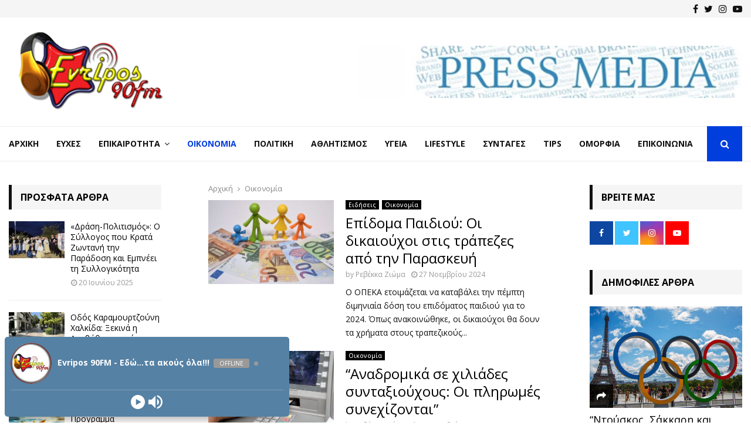

--- FILE ---
content_type: text/html; charset=UTF-8
request_url: https://www.90fm.gr/category/oikonomia/page/2/
body_size: 32576
content:
<!DOCTYPE html>
<html lang="el">
<head>
	<meta charset="UTF-8">
		<meta name="viewport" content="width=device-width, initial-scale=1">
		<link rel="profile" href="http://gmpg.org/xfn/11">
	    <style>
        #wpadminbar #wp-admin-bar-p404_free_top_button .ab-icon:before {
            content: "\f103";
            color: red;
            top: 2px;
        }
    </style>
<meta name='robots' content='index, follow, max-image-preview:large, max-snippet:-1, max-video-preview:-1' />

	<!-- This site is optimized with the Yoast SEO plugin v24.5 - https://yoast.com/wordpress/plugins/seo/ -->
	<title>Evripos 90fm.gr - Σελίδα 2 από 8 - Οικονομία</title>
	<meta name="description" content="Στο 90fm μπορείτε μέσα από τις Ειδήσεις να μάθετε τα νέα για την Οικονομία της χώρας. Θα τα βρείτε όλα στην ιστοσελίδα 90fm.gr." />
	<link rel="canonical" href="https://www.90fm.gr/category/oikonomia/page/2/" />
	<link rel="prev" href="https://www.90fm.gr/category/oikonomia/" />
	<link rel="next" href="https://www.90fm.gr/category/oikonomia/page/3/" />
	<meta property="og:locale" content="el_GR" />
	<meta property="og:type" content="article" />
	<meta property="og:title" content="Evripos 90fm.gr - Σελίδα 2 από 8 - Οικονομία" />
	<meta property="og:description" content="Στο 90fm μπορείτε μέσα από τις Ειδήσεις να μάθετε τα νέα για την Οικονομία της χώρας. Θα τα βρείτε όλα στην ιστοσελίδα 90fm.gr." />
	<meta property="og:url" content="https://www.90fm.gr/category/oikonomia/" />
	<meta property="og:site_name" content="Evripos 90fm.gr" />
	<meta name="twitter:card" content="summary_large_image" />
	<script type="application/ld+json" class="yoast-schema-graph">{"@context":"https://schema.org","@graph":[{"@type":"CollectionPage","@id":"https://www.90fm.gr/category/oikonomia/","url":"https://www.90fm.gr/category/oikonomia/page/2/","name":"Evripos 90fm.gr - Σελίδα 2 από 8 - Οικονομία","isPartOf":{"@id":"https://www.90fm.gr/#website"},"primaryImageOfPage":{"@id":"https://www.90fm.gr/category/oikonomia/page/2/#primaryimage"},"image":{"@id":"https://www.90fm.gr/category/oikonomia/page/2/#primaryimage"},"thumbnailUrl":"https://www.90fm.gr/wp-content/uploads/2024/01/epidoma-paidiou-oghgies-ait-1-1024x656-1-960x615-1.jpg","description":"Στο 90fm μπορείτε μέσα από τις Ειδήσεις να μάθετε τα νέα για την Οικονομία της χώρας. Θα τα βρείτε όλα στην ιστοσελίδα 90fm.gr.","breadcrumb":{"@id":"https://www.90fm.gr/category/oikonomia/page/2/#breadcrumb"},"inLanguage":"el"},{"@type":"ImageObject","inLanguage":"el","@id":"https://www.90fm.gr/category/oikonomia/page/2/#primaryimage","url":"https://www.90fm.gr/wp-content/uploads/2024/01/epidoma-paidiou-oghgies-ait-1-1024x656-1-960x615-1.jpg","contentUrl":"https://www.90fm.gr/wp-content/uploads/2024/01/epidoma-paidiou-oghgies-ait-1-1024x656-1-960x615-1.jpg","width":960,"height":615},{"@type":"BreadcrumbList","@id":"https://www.90fm.gr/category/oikonomia/page/2/#breadcrumb","itemListElement":[{"@type":"ListItem","position":1,"name":"Home","item":"https://www.90fm.gr/"},{"@type":"ListItem","position":2,"name":"Οικονομία"}]},{"@type":"WebSite","@id":"https://www.90fm.gr/#website","url":"https://www.90fm.gr/","name":"Evripos 90fm.gr","description":"","publisher":{"@id":"https://www.90fm.gr/#organization"},"potentialAction":[{"@type":"SearchAction","target":{"@type":"EntryPoint","urlTemplate":"https://www.90fm.gr/?s={search_term_string}"},"query-input":{"@type":"PropertyValueSpecification","valueRequired":true,"valueName":"search_term_string"}}],"inLanguage":"el"},{"@type":"Organization","@id":"https://www.90fm.gr/#organization","name":"Evripos 90fm.gr","url":"https://www.90fm.gr/","logo":{"@type":"ImageObject","inLanguage":"el","@id":"https://www.90fm.gr/#/schema/logo/image/","url":"https://www.90fm.gr/wp-content/uploads/2023/10/90logo2.png","contentUrl":"https://www.90fm.gr/wp-content/uploads/2023/10/90logo2.png","width":290,"height":145,"caption":"Evripos 90fm.gr"},"image":{"@id":"https://www.90fm.gr/#/schema/logo/image/"}}]}</script>
	<!-- / Yoast SEO plugin. -->


<link rel='dns-prefetch' href='//fonts.googleapis.com' />
<link rel="alternate" type="application/rss+xml" title="Ροή RSS &raquo; Evripos 90fm.gr" href="https://www.90fm.gr/feed/" />
<link rel="alternate" type="application/rss+xml" title="Ροή Σχολίων &raquo; Evripos 90fm.gr" href="https://www.90fm.gr/comments/feed/" />
<link rel="alternate" type="application/rss+xml" title="Κατηγορία Ροής Evripos 90fm.gr &raquo; Οικονομία" href="https://www.90fm.gr/category/oikonomia/feed/" />
<style id='wp-img-auto-sizes-contain-inline-css' type='text/css'>
img:is([sizes=auto i],[sizes^="auto," i]){contain-intrinsic-size:3000px 1500px}
/*# sourceURL=wp-img-auto-sizes-contain-inline-css */
</style>
<style id='wp-emoji-styles-inline-css' type='text/css'>

	img.wp-smiley, img.emoji {
		display: inline !important;
		border: none !important;
		box-shadow: none !important;
		height: 1em !important;
		width: 1em !important;
		margin: 0 0.07em !important;
		vertical-align: -0.1em !important;
		background: none !important;
		padding: 0 !important;
	}
/*# sourceURL=wp-emoji-styles-inline-css */
</style>
<link rel='stylesheet' id='contact-form-7-css' href='https://www.90fm.gr/wp-content/plugins/contact-form-7/includes/css/styles.css?ver=6.0.4' type='text/css' media='all' />
<link rel='stylesheet' id='pencisc-css' href='https://www.90fm.gr/wp-content/plugins/penci-framework/assets/css/single-shortcode.css?ver=6.9' type='text/css' media='all' />
<link rel='stylesheet' id='penci-oswald-css' href='//fonts.googleapis.com/css?family=Oswald%3A400&#038;ver=6.9' type='text/css' media='all' />
<link rel='stylesheet' id='dashicons-css' href='https://www.90fm.gr/wp-includes/css/dashicons.min.css?ver=6.9' type='text/css' media='all' />
<link rel='stylesheet' id='post-views-counter-frontend-css' href='https://www.90fm.gr/wp-content/plugins/post-views-counter/css/frontend.min.css?ver=1.4.8' type='text/css' media='all' />
<link rel='stylesheet' id='penci-font-awesome-css' href='https://www.90fm.gr/wp-content/themes/pennews/css/font-awesome.min.css?ver=4.5.2' type='text/css' media='all' />
<link rel='stylesheet' id='penci-fonts-css' href='//fonts.googleapis.com/css?family=Roboto%3A300%2C300italic%2C400%2C400italic%2C500%2C500italic%2C700%2C700italic%2C800%2C800italic%7CMukta+Vaani%3A300%2C300italic%2C400%2C400italic%2C500%2C500italic%2C700%2C700italic%2C800%2C800italic%7COswald%3A300%2C300italic%2C400%2C400italic%2C500%2C500italic%2C700%2C700italic%2C800%2C800italic%7CTeko%3A300%2C300italic%2C400%2C400italic%2C500%2C500italic%2C700%2C700italic%2C800%2C800italic%7COpen+Sans%3A300%2C300italic%2C400%2C400italic%2C500%2C500italic%2C700%2C700italic%2C800%2C800italic%3A300%2C300italic%2C400%2C400italic%2C500%2C500italic%2C700%2C700italic%2C800%2C800italic%26subset%3Dcyrillic%2Ccyrillic-ext%2Cgreek%2Cgreek-ext%2Clatin-ext' type='text/css' media='all' />
<link rel='stylesheet' id='penci-portfolio-css' href='https://www.90fm.gr/wp-content/themes/pennews/css/portfolio.css?ver=6.6.5' type='text/css' media='all' />
<link rel='stylesheet' id='penci-recipe-css' href='https://www.90fm.gr/wp-content/themes/pennews/css/recipe.css?ver=6.6.5' type='text/css' media='all' />
<link rel='stylesheet' id='penci-review-css' href='https://www.90fm.gr/wp-content/themes/pennews/css/review.css?ver=6.6.5' type='text/css' media='all' />
<link rel='stylesheet' id='penci-style-css' href='https://www.90fm.gr/wp-content/themes/pennews/style.css?ver=6.6.5' type='text/css' media='all' />
<style id='penci-style-inline-css' type='text/css'>
.penci-block-vc.style-title-13:not(.footer-widget).style-title-center .penci-block-heading {border-right: 10px solid transparent; border-left: 10px solid transparent; }.site-branding h1, .site-branding h2 {margin: 0;}.penci-schema-markup { display: none !important; }.penci-entry-media .twitter-video { max-width: none !important; margin: 0 !important; }.penci-entry-media .fb-video { margin-bottom: 0; }.penci-entry-media .post-format-meta > iframe { vertical-align: top; }.penci-single-style-6 .penci-entry-media-top.penci-video-format-dailymotion:after, .penci-single-style-6 .penci-entry-media-top.penci-video-format-facebook:after, .penci-single-style-6 .penci-entry-media-top.penci-video-format-vimeo:after, .penci-single-style-6 .penci-entry-media-top.penci-video-format-twitter:after, .penci-single-style-7 .penci-entry-media-top.penci-video-format-dailymotion:after, .penci-single-style-7 .penci-entry-media-top.penci-video-format-facebook:after, .penci-single-style-7 .penci-entry-media-top.penci-video-format-vimeo:after, .penci-single-style-7 .penci-entry-media-top.penci-video-format-twitter:after { content: none; } .penci-single-style-5 .penci-entry-media.penci-video-format-dailymotion:after, .penci-single-style-5 .penci-entry-media.penci-video-format-facebook:after, .penci-single-style-5 .penci-entry-media.penci-video-format-vimeo:after, .penci-single-style-5 .penci-entry-media.penci-video-format-twitter:after { content: none; }@media screen and (max-width: 960px) { .penci-insta-thumb ul.thumbnails.penci_col_5 li, .penci-insta-thumb ul.thumbnails.penci_col_6 li { width: 33.33% !important; } .penci-insta-thumb ul.thumbnails.penci_col_7 li, .penci-insta-thumb ul.thumbnails.penci_col_8 li, .penci-insta-thumb ul.thumbnails.penci_col_9 li, .penci-insta-thumb ul.thumbnails.penci_col_10 li { width: 25% !important; } }.site-header.header--s12 .penci-menu-toggle-wapper,.site-header.header--s12 .header__social-search { flex: 1; }.site-header.header--s5 .site-branding {  padding-right: 0;margin-right: 40px; }.penci-block_37 .penci_post-meta { padding-top: 8px; }.penci-block_37 .penci-post-excerpt + .penci_post-meta { padding-top: 0; }.penci-hide-text-votes { display: none; }.penci-usewr-review {  border-top: 1px solid #ececec; }.penci-review-score {top: 5px; position: relative; }.penci-social-counter.penci-social-counter--style-3 .penci-social__empty a, .penci-social-counter.penci-social-counter--style-4 .penci-social__empty a, .penci-social-counter.penci-social-counter--style-5 .penci-social__empty a, .penci-social-counter.penci-social-counter--style-6 .penci-social__empty a { display: flex; justify-content: center; align-items: center; }.penci-block-error { padding: 0 20px 20px; }@media screen and (min-width: 1240px){ .penci_dis_padding_bw .penci-content-main.penci-col-4:nth-child(3n+2) { padding-right: 15px; padding-left: 15px; }}.bos_searchbox_widget_class.penci-vc-column-1 #flexi_searchbox #b_searchboxInc .b_submitButton_wrapper{ padding-top: 10px; padding-bottom: 10px; }.mfp-image-holder .mfp-close, .mfp-iframe-holder .mfp-close { background: transparent; border-color: transparent; }h1, h2, h3, h4, h5, h6,.error404 .page-title,
		.error404 .penci-block-vc .penci-block__title, .footer__bottom.style-2 .block-title {font-family: 'Open Sans', sans-serif}h1, h2, h3, h4, h5, h6,.error404 .page-title,
		 .error404 .penci-block-vc .penci-block__title, .product_list_widget .product-title, .footer__bottom.style-2 .block-title {font-weight: 700}.penci-block-vc .penci-block__title, .penci-menu-hbg .penci-block-vc .penci-block__title, .penci-menu-hbg-widgets .menu-hbg-title{ font-family:'Open Sans', sans-serif; }body, button, input, select, textarea,.penci-post-subtitle,.woocommerce ul.products li.product .button,#site-navigation .penci-megamenu .penci-mega-thumbnail .mega-cat-name{font-family: 'Open Sans', sans-serif}.penci-topbar .topbar__trending h3.penci__post-title{ font-size: 11px; }.penci-topbar .topbar__social-media a{ font-size: 16px; }.topbar__trending{ width:700px ; }.penci-topbar{ background-color:#f5f5f5 ; }.penci-topbar,.penci-topbar a, .penci-topbar ul li a{ color:#111111 ; }.penci-topbar a:hover , .penci-topbar ul li a:hover{ color:#003edd !important; }.topbar__social-media a:hover{ color:#003edd ; }.penci-topbar ul.menu li ul.sub-menu li a:hover{ color:#003edd ; }.penci-topbar .topbar__trending .headline-title{ background-color:#003edd ; }.penci-topbar .topbar__trending .headline-title{ color:#ffffff ; }.site-description{ font-family: 'Open Sans', sans-serif; }.main-navigation a,.mobile-sidebar .primary-menu-mobile li a, .penci-menu-hbg .primary-menu-mobile li a{ font-family: 'Open Sans', sans-serif; }.penci-archive .penci-archive__content .penci-post-item .entry-title{ font-size:24px; }.penci-archive .penci-archive__content .penci-post-item .entry-title{ font-weight:400; }.penci-block-vc-pag  .penci-archive__list_posts .penci-post-item .entry-title{ font-size:24px; }.penci-block-vc-pag  .penci-archive__list_posts .penci-post-item .entry-title{ font-weight:400; }.penci-pmore-link .more-link{ font-family:'Open Sans', sans-serif; }.penci-block-vc-pag .penci-pmore-link .more-link{ font-family:'Open Sans', sans-serif; }.penci-portfolio-wrap{ margin-left: 0px; margin-right: 0px; }.penci-portfolio-wrap .portfolio-item{ padding-left: 0px; padding-right: 0px; margin-bottom:0px; }.penci-menu-hbg-widgets .menu-hbg-title { font-family:'Open Sans', sans-serif }
		.woocommerce div.product .related > h2,.woocommerce div.product .upsells > h2,
		.post-title-box .post-box-title,.site-content #respond h3,.site-content .widget-title,
		.site-content .widgettitle,
		body.page-template-full-width.page-paged-2 .site-content .widget.penci-block-vc .penci-block__title,
		body:not( .page-template-full-width ) .site-content .widget.penci-block-vc .penci-block__title{ font-size:16px !important;font-weight:700 !important;font-family:'Open Sans', sans-serif !important; }.footer__bottom  .footer__logo a{font-family: 'Open Sans', sans-serif;}.site-footer .penci-block-vc .penci-block__title{ font-weight:700;font-family:'Open Sans', sans-serif; }.penci-popup-login-register .penci-login-container a:hover{ color:#003edd ; }.penci-popup-login-register .penci-login-container .penci-login input[type="submit"]{ background-color:#003edd ; }body{ background-color: #fff; }.penci_dis_padding_bw .penci-block-vc.style-title-11:not(.footer-widget) .penci-block__title a,
		.penci_dis_padding_bw .penci-block-vc.style-title-11:not(.footer-widget) .penci-block__title span, 
		.penci_dis_padding_bw .penci-block-vc.style-title-11:not(.footer-widget) .penci-subcat-filter, 
		.penci_dis_padding_bw .penci-block-vc.style-title-11:not(.footer-widget) .penci-slider-nav{ background-color:#ffffff; }body, input, select, textarea,
			.widget.widget_display_replies li, .widget.widget_display_topics li,
			.widget ul li,
			.error404 .page-title,
			.entry-content .penci-recipe-heading h2,
			.entry-content .penci-recipe-title,
			#respond h3,.penci-review-text,#respond textarea, .wpcf7 textarea,
			.woocommerce .woocommerce-product-search input[type="search"],
			.woocommerce nav.woocommerce-pagination ul li a, .woocommerce nav.woocommerce-pagination ul li span,
			.woocommerce table.shop_table th,
			.woocommerce-page form .form-row .input-text,
			.select2-container--default .select2-selection--single .select2-selection__rendered,
			#respond label, .wpcf7 label,
			.mc4wp-form,
			#bbpress-forums li.bbp-body ul.forum li.bbp-forum-topic-count, #bbpress-forums li.bbp-body ul.forum li.bbp-forum-reply-count,
			#bbpress-forums li.bbp-body ul.forum li.bbp-forum-freshness, #bbpress-forums li.bbp-body ul.forum li.bbp-forum-freshness a, 
			#bbpress-forums li.bbp-body ul.topic li.bbp-forum-topic-count, #bbpress-forums li.bbp-body ul.topic li.bbp-topic-voice-count,
			#bbpress-forums li.bbp-body ul.topic li.bbp-forum-reply-count, #bbpress-forums li.bbp-body ul.topic li.bbp-topic-freshness > a,
			#bbpress-forums li.bbp-body ul.topic li.bbp-topic-freshness, #bbpress-forums li.bbp-body ul.topic li.bbp-topic-reply-count,
			div.bbp-template-notice, div.indicator-hint,
			#bbpress-forums fieldset.bbp-form legend,
			.entry-content code, .wpb_text_column code, .entry-content blockquote.wp-block-quote p, .entry-content blockquote.wp-block-quote p,
			.penci_dark_layout blockquote.style-3, .penci_dark_layout blockquote.style-3 p,
			.penci_dark_layout blockquote.style-2,.penci_dark_layout blockquote.style-2 p,
			.wpb_text_column blockquote.wp-block-quote p, .wpb_text_column blockquote.wp-block-quote p,
			.widget.widget_display_views li, .widget.widget_display_forums li, .widget.widget_layered_nav li,
			.widget.widget_product_categories li, .widget.widget_categories li, .widget.widget_archive li,
			.widget.widget_pages li, .widget.widget_meta li, .wp-block-pullquote{ color:#111111 }.site-main .frontend-form-container .element-media-file,.site-main .frontend-form-container .element-media,.site-main .frontend-item-container .select2.select2-container .select2-selection.select-with-search-container,.site-main .frontend-item-container input[type="text"],.site-main .frontend-item-container input[type="email"],.site-main .frontend-item-container input[type="url"],.site-main .frontend-item-container textarea,.site-main .frontend-item-container select{ border-color: #eeeeee }
			.site-header,
			.buddypress-wrap .select-wrap,
			.penci-post-blog-classic,
			.activity-list.bp-list,
			.penci-team_memebers .penci-team_item__content,
			.penci-author-box-wrap,
			.about-widget .about-me-heading:before,
			#buddypress .wp-editor-container,
			#bbpress-forums .bbp-forums-list,
			div.bbp-forum-header, div.bbp-topic-header, div.bbp-reply-header,
			.activity-list li.bbp_topic_create .activity-content .activity-inner,
			.rtl .activity-list li.bbp_reply_create .activity-content .activity-inner,
			#drag-drop-area,
			.bp-avatar-nav ul.avatar-nav-items li.current,
			.bp-avatar-nav ul,
			.site-main .bbp-pagination-links a, .site-main .bbp-pagination-links span.current,
			.bbpress  .wp-editor-container,
			.penci-ajax-search-results-wrapper,
			.show-search .search-field,
			.show-search .show-search__content,
			.penci-viewall-results,
			.penci-subcat-list .flexMenu-viewMore .flexMenu-popup,
			.penci-owl-carousel-style .owl-dot span,
			.penci-owl-carousel-slider .owl-dot span,
			.woocommerce-cart table.cart td.actions .coupon .input-text,
			.blog-boxed .penci-archive__content .article_content,
			.penci-block_28 .block28_first_item:not(.hide-border),
			.penci-mul-comments-wrapper .penci-tab-nav,
			.penci-recipe,.penci-recipe-heading,.penci-recipe-ingredients,.penci-recipe-notes,
			.wp-block-yoast-faq-block .schema-faq-section,
			.wp-block-yoast-how-to-block ol.schema-how-to-steps,
			.wp-block-pullquote,
			.wrapper-penci-recipe .penci-recipe-ingredients
			{ border-color:#eeeeee }
		    blockquote:not(.wp-block-quote):before, q:before,   
		    blockquote:not(.wp-block-quote):after, q:after, blockquote.style-3:before,
			.penci-block-vc.style-title-10:not(.footer-widget) .penci-block-heading:after
			{ background-color:#eeeeee }
			.penci-block-vc.style-title-10:not(.footer-widget) .penci-block-heading,
			.wrapper-penci-review, .penci-review-container.penci-review-count,.penci-usewr-review,
			.widget .tagcloud a,.widget.widget_recent_entries li, .widget.widget_recent_comments li, .widget.widget_meta li,
		    .penci-inline-related-posts,
		    .penci_dark_layout .site-main #buddypress div.item-list-tabs:not(#subnav),
			code,abbr, acronym,fieldset,hr,#bbpress-forums div.bbp-the-content-wrapper textarea.bbp-the-content,
			.penci-pagination:not(.penci-ajax-more) a, .penci-pagination:not(.penci-ajax-more) span,
			th,td,#wp-calendar tbody td{ border-color:#eeeeee }
			.site-main #bbpress-forums li.bbp-body ul.forum,
			.site-main #bbpress-forums li.bbp-body ul.topic,#bbpress-forums li.bbp-footer,
			#bbpress-forums div.bbp-template-notice.info,
			.bbp-pagination-links a, .bbp-pagination-links span.current,
			.site-main #buddypress .standard-form textarea,
			.site-main #buddypress .standard-form input[type=text], .site-main #buddypress .standard-form input[type=color], 
			.site-main #buddypress .standard-form input[type=date], .site-main #buddypress .standard-form input[type=datetime],
			.site-main #buddypress .standard-form input[type=datetime-local], .site-main #buddypress .standard-form input[type=email],
			.site-main #buddypress .standard-form input[type=month], .site-main #buddypress .standard-form input[type=number], 
			.site-main #buddypress .standard-form input[type=range], .site-main #buddypress .standard-form input[type=search], 
			.site-main #buddypress .standard-form input[type=tel], .site-main #buddypress .standard-form input[type=time],
		    .site-main #buddypress .standard-form input[type=url], .site-main #buddypress .standard-form input[type=week],
		    .site-main #buddypress .standard-form select,.site-main #buddypress .standard-form input[type=password],
	        .site-main #buddypress .dir-search input[type=search], .site-main #buddypress .dir-search input[type=text],
	        .site-main #buddypress .groups-members-search input[type=search], .site-main #buddypress .groups-members-search input[type=text],
	        .site-main #buddypress button, .site-main #buddypress a.button,
	        .site-main #buddypress input[type=button], .site-main #buddypress input[type=reset],
	        .site-main #buddypress ul.button-nav li a,.site-main #buddypress div.generic-button a,.site-main #buddypress .comment-reply-link, 
	        a.bp-title-button,.site-main #buddypress button:hover,.site-main #buddypress a.button:hover, .site-main #buddypress a.button:focus,
	        .site-main #buddypress input[type=button]:hover, .site-main #buddypress input[type=reset]:hover, 
	        .site-main #buddypress ul.button-nav li a:hover, .site-main #buddypress ul.button-nav li.current a,
	        .site-main #buddypress div.generic-button a:hover,.site-main #buddypress .comment-reply-link:hover,
	        .site-main #buddypress input[type=submit]:hover,.site-main #buddypress select,.site-main #buddypress ul.item-list,
			.site-main #buddypress .profile[role=main],.site-main #buddypress ul.item-list li,.site-main #buddypress div.pagination .pag-count ,
			.site-main #buddypress div.pagination .pagination-links span,.site-main #buddypress div.pagination .pagination-links a,
			body.activity-permalink .site-main #buddypress div.activity-comments, .site-main #buddypress div.activity-comments form .ac-textarea,
			.site-main #buddypress table.profile-fields, .site-main #buddypress table.profile-fields:last-child{ border-color:#eeeeee }.site-main #buddypress table.notifications tr td.label, #buddypress table.notifications-settings tr td.label,.site-main #buddypress table.profile-fields tr td.label, #buddypress table.wp-profile-fields tr td.label,.site-main #buddypress table.messages-notices tr td.label, #buddypress table.forum tr td.label{ border-color: #eeeeee !important; }
			.penci-block-vc,
			.penci-block_1 .block1_first_item,
			.penci-block_1 .block1_first_item .penci_post-meta,
			.penci-block_1 .block1_items .penci_media_object,
			.penci-block_4 .penci-small-thumb:after,
			.penci-recent-rv,
			.penci-block_6 .penci-post-item,
			.penci-block_9 .block9_first_item,.penci-block_9 .penci-post-item,
			.penci-block_9 .block9_items .block9_item_loadmore:first-of-type,
			.penci-block_11 .block11_first_item,.penci-block_11 .penci-post-item,
			.penci-block_11 .block11_items .block11_item_loadmore:first-of-type,
			.penci-block_15 .penci-post-item,.penci-block_15 .penci-block__title,
			.penci-block_20 .penci_media_object,
			.penci-block_20 .penci_media_object.penci_mobj-image-right .penci_post_content,
			.penci-block_26 .block26_items .penci-post-item,
			.penci-block_28 .block28_first_item,
			.penci-block_28 .block28_first_item .penci_post-meta,
			.penci-block_29 .block_29_items .penci-post-item,
			.penci-block_30 .block30_items .penci_media_object,
			.penci-block_33 .block33_big_item .penci_post-meta,
			.penci-block_36 .penci-post-item, .penci-block_36 .penci-block__title,
			.penci-block_6 .penci-block_content__items:not(.penci-block-items__1) .penci-post-item:first-child,
			.penci-block_video.style-7 .penci-owl-carousel-slider .owl-dots span,
			.penci-owl-featured-area.style-12 .penci-small_items .owl-item.active .penci-item-mag,
			.penci-videos-playlist .penci-video-nav .penci-video-playlist-nav:not(.playlist-has-title) .penci-video-playlist-item:first-child,
			.penci-videos-playlist .penci-video-nav .penci-video-playlist-nav:not(.playlist-has-title) .penci-video-playlist-item:last-child,
			.penci-videos-playlist .penci-video-nav .penci-video-playlist-item,
			.penci-archive__content .penci-entry-header,
			.page-template-full-width.penci-block-pagination .penci_breadcrumbs,
			.penci-post-pagination,.penci-pfl-social_share,.penci-post-author,
			.penci-social-buttons.penci-social-share-footer,
			.penci-pagination:not(.penci-ajax-more) a,
			.penci-social-buttons .penci-social-item.like{ border-color:#eeeeee }.penci-container-width-1080 .penci-content-main.penci-col-4 .penci-block_1 .block1_items .penci-post-item:nth-child(2) .penci_media_object,.penci-container-width-1400 .penci-content-main.penci-col-4 .penci-block_1 .block1_items .penci-post-item:nth-child(2) .penci_media_object,.wpb_wrapper > .penci-block_1.penci-vc-column-1 .block1_items .penci-post-item:nth-child(2) .penci_media_object,.widget-area .penci-block_1 .block1_items .penci-post-item:nth-child(2) .penci_media_object{ border-color:#eeeeee }
			.penci-block_6.penci-vc-column-2.penci-block-load_more .penci-block_content__items:not(.penci-block-items__1) .penci-post-item:nth-child(1),
			.penci-block_6.penci-vc-column-2.penci-block-load_more .penci-block_content__items:not(.penci-block-items__1) .penci-post-item:nth-child(2),
			.penci-block_6.penci-vc-column-2.penci-block-infinite .penci-block_content__items:not(.penci-block-items__1) .penci-post-item:nth-child(1),
			.penci-block_6.penci-vc-column-2.penci-block-infinite .penci-block_content__items:not(.penci-block-items__1) .penci-post-item:nth-child(2),
			.penci-block_36.penci-block-load_more .penci-block_content__items:not(.penci-block-items__1) .penci-post-item:first-child,
		    .penci-block_36.penci-block-infinite .penci-block_content__items:not(.penci-block-items__1) .penci-post-item:first-child,
			.penci-block_36.penci-vc-column-2.penci-block-load_more .penci-block_content__items:not(.penci-block-items__1) .penci-post-item:nth-child(1),
			.penci-block_36.penci-vc-column-2.penci-block-load_more .penci-block_content__items:not(.penci-block-items__1) .penci-post-item:nth-child(2),
			.penci-block_36.penci-vc-column-2.penci-block-infinite .penci-block_content__items:not(.penci-block-items__1) .penci-post-item:nth-child(1),
			.penci-block_36.penci-vc-column-2.penci-block-infinite .penci-block_content__items:not(.penci-block-items__1) .penci-post-item:nth-child(2),
			.penci-block_6.penci-vc-column-3.penci-block-load_more .penci-block_content__items:not(.penci-block-items__1) .penci-post-item:nth-child(1),
			.penci-block_6.penci-vc-column-3.penci-block-load_more .penci-block_content__items:not(.penci-block-items__1) .penci-post-item:nth-child(2),
			.penci-block_6.penci-vc-column-3.penci-block-load_more .penci-block_content__items:not(.penci-block-items__1) .penci-post-item:nth-child(3),
			.penci-block_6.penci-vc-column-3.penci-block-infinite .penci-block_content__items:not(.penci-block-items__1) .penci-post-item:nth-child(1),
			.penci-block_6.penci-vc-column-3.penci-block-infinite .penci-block_content__items:not(.penci-block-items__1) .penci-post-item:nth-child(2),
			.penci-block_6.penci-vc-column-3.penci-block-infinite .penci-block_content__items:not(.penci-block-items__1) .penci-post-item:nth-child(3),
			.penci-block_36.penci-vc-column-3.penci-block-load_more .penci-block_content__items:not(.penci-block-items__1) .penci-post-item:nth-child(1),
			.penci-block_36.penci-vc-column-3.penci-block-load_more .penci-block_content__items:not(.penci-block-items__1) .penci-post-item:nth-child(2), 
			.penci-block_36.penci-vc-column-3.penci-block-load_more .penci-block_content__items:not(.penci-block-items__1) .penci-post-item:nth-child(3), 
			.penci-block_36.penci-vc-column-3.penci-block-infinite .penci-block_content__items:not(.penci-block-items__1) .penci-post-item:nth-child(1),
			.penci-block_36.penci-vc-column-3.penci-block-infinite .penci-block_content__items:not(.penci-block-items__1) .penci-post-item:nth-child(2),
			.penci-block_36.penci-vc-column-3.penci-block-infinite .penci-block_content__items:not(.penci-block-items__1) .penci-post-item:nth-child(3),
			.penci-block_15.penci-vc-column-2.penci-block-load_more .penci-block_content__items:not(.penci-block-items__1) .penci-post-item:nth-child(1), 
			.penci-block_15.penci-vc-column-2.penci-block-load_more .penci-block_content__items:not(.penci-block-items__1) .penci-post-item:nth-child(2),
			.penci-block_15.penci-vc-column-2.penci-block-infinite .penci-block_content__items:not(.penci-block-items__1) .penci-post-item:nth-child(1),
			.penci-block_15.penci-vc-column-2.penci-block-infinite .penci-block_content__items:not(.penci-block-items__1) .penci-post-item:nth-child(2),
			.penci-block_15.penci-vc-column-3.penci-block-load_more .penci-block_content__items:not(.penci-block-items__1) .penci-post-item:nth-child(1),
			.penci-block_15.penci-vc-column-3.penci-block-load_more .penci-block_content__items:not(.penci-block-items__1) .penci-post-item:nth-child(2),
			.penci-block_15.penci-vc-column-3.penci-block-load_more .penci-block_content__items:not(.penci-block-items__1) .penci-post-item:nth-child(3),
			.penci-block_15.penci-vc-column-3.penci-block-infinite .penci-block_content__items:not(.penci-block-items__1) .penci-post-item:nth-child(1),
			.penci-block_15.penci-vc-column-3.penci-block-infinite .penci-block_content__items:not(.penci-block-items__1) .penci-post-item:nth-child(2),
			.penci-block_15.penci-vc-column-3.penci-block-infinite .penci-block_content__items:not(.penci-block-items__1) .penci-post-item:nth-child(3){ border-color:#eeeeee }
			select,input[type="text"], input[type="email"], input[type="url"], input[type="password"], 
			input[type="search"], input[type="number"], input[type="tel"], input[type="range"],
			input[type="date"], input[type="month"], input[type="week"], input[type="time"], 
			input[type="datetime"], input[type="datetime-local"], input[type="color"], textarea,
			.single-portfolio .penci-social-buttons + .post-comments,
			#respond textarea, .wpcf7 textarea,
			.post-comments .post-title-box,.penci-comments-button,
			.penci-comments-button + .post-comments .comment-reply-title,
			.penci-post-related + .post-comments .comment-reply-title,
			.penci-post-related + .post-comments .post-title-box,
			.comments .comment ,.comments .comment, .comments .comment .comment,
			#respond input,.wpcf7 input,.widget_wysija input,
			#bbpress-forums #bbp-search-form .button,
			.site-main #buddypress div.item-list-tabs:not( #subnav ),
			.site-main #buddypress div.item-list-tabs:not(#subnav) ul li a,
			.site-main #buddypress div.item-list-tabs:not(#subnav) ul li > span,
			.site-main #buddypress .dir-search input[type=submit], .site-main #buddypress .groups-members-search input[type=submit],
			#respond textarea,.wpcf7 textarea { border-color:#eeeeee } div.wpforms-container .wpforms-form input[type=date],div.wpforms-container .wpforms-form input[type=datetime],div.wpforms-container .wpforms-form input[type=datetime-local],div.wpforms-container .wpforms-form input[type=email],div.wpforms-container .wpforms-form input[type=month],div.wpforms-container .wpforms-form input[type=number],div.wpforms-container .wpforms-form input[type=password],div.wpforms-container .wpforms-form input[type=range],div.wpforms-container .wpforms-form input[type=search],div.wpforms-container .wpforms-form input[type=tel],div.wpforms-container .wpforms-form input[type=text],div.wpforms-container .wpforms-form input[type=time],div.wpforms-container .wpforms-form input[type=url],div.wpforms-container .wpforms-form input[type=week],div.wpforms-container .wpforms-form select,div.wpforms-container .wpforms-form textarea{ border-color: #eeeeee }
		    .penci-owl-featured-area.style-13 .penci-small_items .owl-item.active .penci-item-mag:before,
			.site-header.header--s2:before, .site-header.header--s3:not(.header--s4):before, .site-header.header--s6:before,
			.penci_gallery.style-1 .penci-small-thumb:after,
			.penci-videos-playlist .penci-video-nav .penci-video-playlist-item.is-playing,
			.penci-videos-playlist .penci-video-nav .penci-video-playlist-item:hover, 		
			blockquote:before, q:before,blockquote:after, q:after{ background-color:#eeeeee }.site-main #buddypress .dir-search input[type=submit], .site-main #buddypress .groups-members-search input[type=submit],
			input[type="button"], input[type="reset"], input[type="submit"]{ border-color:#eeeeee }@media (max-width: 768px) {.penci-post-pagination .prev-post + .next-post {border-color :#eeeeee; }}@media (max-width: 650px) {.penci-block_1 .block1_items .penci-post-item:nth-child(2) .penci_media_object {border-color :#eeeeee; }}.buy-button{ background-color:#003edd !important; }.penci-menuhbg-toggle:hover .lines-button:after,.penci-menuhbg-toggle:hover .penci-lines:before,.penci-menuhbg-toggle:hover .penci-lines:after.penci-login-container a,.penci_list_shortcode li:before,.footer__sidebars .penci-block-vc .penci__post-title a:hover,.penci-viewall-results a:hover,.post-entry .penci-portfolio-filter ul li.active a, .penci-portfolio-filter ul li.active a,.penci-ajax-search-results-wrapper .penci__post-title a:hover{ color: #003edd; }.penci-tweets-widget-content .icon-tweets,.penci-tweets-widget-content .tweet-intents a,.penci-tweets-widget-content .tweet-intents span:after,.woocommerce .star-rating span,.woocommerce .comment-form p.stars a:hover,.woocommerce div.product .woocommerce-tabs ul.tabs li a:hover,.penci-subcat-list .flexMenu-viewMore:hover a, .penci-subcat-list .flexMenu-viewMore:focus a,.penci-subcat-list .flexMenu-viewMore .flexMenu-popup .penci-subcat-item a:hover,.penci-owl-carousel-style .owl-dot.active span, .penci-owl-carousel-style .owl-dot:hover span,.penci-owl-carousel-slider .owl-dot.active span,.penci-owl-carousel-slider .owl-dot:hover span{ color: #003edd; }.penci-owl-carousel-slider .owl-dot.active span,.penci-owl-carousel-slider .owl-dot:hover span{ background-color: #003edd; }blockquote, q,.penci-post-pagination a:hover,a:hover,.penci-entry-meta a:hover,.penci-portfolio-below_img .inner-item-portfolio .portfolio-desc a:hover h3,.main-navigation.penci_disable_padding_menu > ul:not(.children) > li:hover > a,.main-navigation.penci_disable_padding_menu > ul:not(.children) > li:active > a,.main-navigation.penci_disable_padding_menu > ul:not(.children) > li.current-menu-item > a,.main-navigation.penci_disable_padding_menu > ul:not(.children) > li.current-menu-ancestor > a,.main-navigation.penci_disable_padding_menu > ul:not(.children) > li.current-category-ancestor > a,.site-header.header--s11 .main-navigation.penci_enable_line_menu .menu > li:hover > a,.site-header.header--s11 .main-navigation.penci_enable_line_menu .menu > li:active > a,.site-header.header--s11 .main-navigation.penci_enable_line_menu .menu > li.current-menu-item > a,.main-navigation.penci_disable_padding_menu ul.menu > li > a:hover,.main-navigation ul li:hover > a,.main-navigation ul li:active > a,.main-navigation li.current-menu-item > a,#site-navigation .penci-megamenu .penci-mega-child-categories a.cat-active,#site-navigation .penci-megamenu .penci-content-megamenu .penci-mega-latest-posts .penci-mega-post a:not(.mega-cat-name):hover,.penci-post-pagination h5 a:hover{ color: #003edd; }.main-navigation.penci_disable_padding_menu > ul:not(.children) > li.highlight-button > a{ color: #003edd;border-color: #003edd; }.main-navigation.penci_disable_padding_menu > ul:not(.children) > li.highlight-button:hover > a,.main-navigation.penci_disable_padding_menu > ul:not(.children) > li.highlight-button:active > a,.main-navigation.penci_disable_padding_menu > ul:not(.children) > li.highlight-button.current-category-ancestor > a,.main-navigation.penci_disable_padding_menu > ul:not(.children) > li.highlight-button.current-category-ancestor > a,.main-navigation.penci_disable_padding_menu > ul:not(.children) > li.highlight-button.current-menu-ancestor > a,.main-navigation.penci_disable_padding_menu > ul:not(.children) > li.highlight-button.current-menu-item > a{ border-color: #003edd; }.penci-menu-hbg .primary-menu-mobile li a:hover,.penci-menu-hbg .primary-menu-mobile li.toggled-on > a,.penci-menu-hbg .primary-menu-mobile li.toggled-on > .dropdown-toggle,.penci-menu-hbg .primary-menu-mobile li.current-menu-item > a,.penci-menu-hbg .primary-menu-mobile li.current-menu-item > .dropdown-toggle,.mobile-sidebar .primary-menu-mobile li a:hover,.mobile-sidebar .primary-menu-mobile li.toggled-on-first > a,.mobile-sidebar .primary-menu-mobile li.toggled-on > a,.mobile-sidebar .primary-menu-mobile li.toggled-on > .dropdown-toggle,.mobile-sidebar .primary-menu-mobile li.current-menu-item > a,.mobile-sidebar .primary-menu-mobile li.current-menu-item > .dropdown-toggle,.mobile-sidebar #sidebar-nav-logo a,.mobile-sidebar #sidebar-nav-logo a:hover.mobile-sidebar #sidebar-nav-logo:before,.penci-recipe-heading a.penci-recipe-print,.widget a:hover,.widget.widget_recent_entries li a:hover, .widget.widget_recent_comments li a:hover, .widget.widget_meta li a:hover,.penci-topbar a:hover,.penci-topbar ul li:hover,.penci-topbar ul li a:hover,.penci-topbar ul.menu li ul.sub-menu li a:hover,.site-branding a, .site-branding .site-title{ color: #003edd; }.penci-viewall-results a:hover,.penci-ajax-search-results-wrapper .penci__post-title a:hover,.header__search_dis_bg .search-click:hover,.header__social-media a:hover,.penci-login-container .link-bottom a,.error404 .page-content a,.penci-no-results .search-form .search-submit:hover,.error404 .page-content .search-form .search-submit:hover,.penci_breadcrumbs a:hover, .penci_breadcrumbs a:hover span,.penci-archive .entry-meta a:hover,.penci-caption-above-img .wp-caption a:hover,.penci-author-content .author-social:hover,.entry-content a,.comment-content a,.penci-page-style-5 .penci-active-thumb .penci-entry-meta a:hover,.penci-single-style-5 .penci-active-thumb .penci-entry-meta a:hover{ color: #003edd; }blockquote:not(.wp-block-quote).style-2:before{ background-color: transparent; }blockquote.style-2:before,blockquote:not(.wp-block-quote),blockquote.style-2 cite, blockquote.style-2 .author,blockquote.style-3 cite, blockquote.style-3 .author,.woocommerce ul.products li.product .price,.woocommerce ul.products li.product .price ins,.woocommerce div.product p.price ins,.woocommerce div.product span.price ins, .woocommerce div.product p.price, .woocommerce div.product span.price,.woocommerce div.product .entry-summary div[itemprop="description"] blockquote:before, .woocommerce div.product .woocommerce-tabs #tab-description blockquote:before,.woocommerce-product-details__short-description blockquote:before,.woocommerce div.product .entry-summary div[itemprop="description"] blockquote cite, .woocommerce div.product .entry-summary div[itemprop="description"] blockquote .author,.woocommerce div.product .woocommerce-tabs #tab-description blockquote cite, .woocommerce div.product .woocommerce-tabs #tab-description blockquote .author,.woocommerce div.product .product_meta > span a:hover,.woocommerce div.product .woocommerce-tabs ul.tabs li.active{ color: #003edd; }.woocommerce #respond input#submit.alt.disabled:hover,.woocommerce #respond input#submit.alt:disabled:hover,.woocommerce #respond input#submit.alt:disabled[disabled]:hover,.woocommerce a.button.alt.disabled,.woocommerce a.button.alt.disabled:hover,.woocommerce a.button.alt:disabled,.woocommerce a.button.alt:disabled:hover,.woocommerce a.button.alt:disabled[disabled],.woocommerce a.button.alt:disabled[disabled]:hover,.woocommerce button.button.alt.disabled,.woocommerce button.button.alt.disabled:hover,.woocommerce button.button.alt:disabled,.woocommerce button.button.alt:disabled:hover,.woocommerce button.button.alt:disabled[disabled],.woocommerce button.button.alt:disabled[disabled]:hover,.woocommerce input.button.alt.disabled,.woocommerce input.button.alt.disabled:hover,.woocommerce input.button.alt:disabled,.woocommerce input.button.alt:disabled:hover,.woocommerce input.button.alt:disabled[disabled],.woocommerce input.button.alt:disabled[disabled]:hover{ background-color: #003edd; }.woocommerce ul.cart_list li .amount, .woocommerce ul.product_list_widget li .amount,.woocommerce table.shop_table td.product-name a:hover,.woocommerce-cart .cart-collaterals .cart_totals table td .amount,.woocommerce .woocommerce-info:before,.woocommerce form.checkout table.shop_table .order-total .amount,.post-entry .penci-portfolio-filter ul li a:hover,.post-entry .penci-portfolio-filter ul li.active a,.penci-portfolio-filter ul li a:hover,.penci-portfolio-filter ul li.active a,#bbpress-forums li.bbp-body ul.forum li.bbp-forum-info a:hover,#bbpress-forums li.bbp-body ul.topic li.bbp-topic-title a:hover,#bbpress-forums li.bbp-body ul.forum li.bbp-forum-info .bbp-forum-content a,#bbpress-forums li.bbp-body ul.topic p.bbp-topic-meta a,#bbpress-forums .bbp-breadcrumb a:hover, #bbpress-forums .bbp-breadcrumb .bbp-breadcrumb-current:hover,#bbpress-forums .bbp-forum-freshness a:hover,#bbpress-forums .bbp-topic-freshness a:hover{ color: #003edd; }.footer__bottom a,.footer__logo a, .footer__logo a:hover,.site-info a,.site-info a:hover,.sub-footer-menu li a:hover,.footer__sidebars a:hover,.penci-block-vc .social-buttons a:hover,.penci-inline-related-posts .penci_post-meta a:hover,.penci__general-meta .penci_post-meta a:hover,.penci-block_video.style-1 .penci_post-meta a:hover,.penci-block_video.style-7 .penci_post-meta a:hover,.penci-block-vc .penci-block__title a:hover,.penci-block-vc.style-title-2 .penci-block__title a:hover,.penci-block-vc.style-title-2:not(.footer-widget) .penci-block__title a:hover,.penci-block-vc.style-title-4 .penci-block__title a:hover,.penci-block-vc.style-title-4:not(.footer-widget) .penci-block__title a:hover,.penci-block-vc .penci-subcat-filter .penci-subcat-item a.active, .penci-block-vc .penci-subcat-filter .penci-subcat-item a:hover ,.penci-block_1 .penci_post-meta a:hover,.penci-inline-related-posts.penci-irp-type-grid .penci__post-title:hover{ color: #003edd; }.penci-block_10 .penci-posted-on a,.penci-block_10 .penci-block__title a:hover,.penci-block_10 .penci__post-title a:hover,.penci-block_26 .block26_first_item .penci__post-title:hover,.penci-block_30 .penci_post-meta a:hover,.penci-block_33 .block33_big_item .penci_post-meta a:hover,.penci-block_36 .penci-chart-text,.penci-block_video.style-1 .block_video_first_item.penci-title-ab-img .penci_post_content a:hover,.penci-block_video.style-1 .block_video_first_item.penci-title-ab-img .penci_post-meta a:hover,.penci-block_video.style-6 .penci__post-title:hover,.penci-block_video.style-7 .penci__post-title:hover,.penci-owl-featured-area.style-12 .penci-small_items h3 a:hover,.penci-owl-featured-area.style-12 .penci-small_items .penci-slider__meta a:hover ,.penci-owl-featured-area.style-12 .penci-small_items .owl-item.current h3 a,.penci-owl-featured-area.style-13 .penci-small_items h3 a:hover,.penci-owl-featured-area.style-13 .penci-small_items .penci-slider__meta a:hover,.penci-owl-featured-area.style-13 .penci-small_items .owl-item.current h3 a,.penci-owl-featured-area.style-14 .penci-small_items h3 a:hover,.penci-owl-featured-area.style-14 .penci-small_items .penci-slider__meta a:hover ,.penci-owl-featured-area.style-14 .penci-small_items .owl-item.current h3 a,.penci-owl-featured-area.style-17 h3 a:hover,.penci-owl-featured-area.style-17 .penci-slider__meta a:hover,.penci-fslider28-wrapper.penci-block-vc .penci-slider-nav a:hover,.penci-videos-playlist .penci-video-nav .penci-video-playlist-item .penci-video-play-icon,.penci-videos-playlist .penci-video-nav .penci-video-playlist-item.is-playing { color: #003edd; }.penci-block_video.style-7 .penci_post-meta a:hover,.penci-ajax-more.disable_bg_load_more .penci-ajax-more-button:hover, .penci-ajax-more.disable_bg_load_more .penci-block-ajax-more-button:hover{ color: #003edd; }.site-main #buddypress input[type=submit]:hover,.site-main #buddypress div.generic-button a:hover,.site-main #buddypress .comment-reply-link:hover,.site-main #buddypress a.button:hover,.site-main #buddypress a.button:focus,.site-main #buddypress ul.button-nav li a:hover,.site-main #buddypress ul.button-nav li.current a,.site-main #buddypress .dir-search input[type=submit]:hover, .site-main #buddypress .groups-members-search input[type=submit]:hover,.site-main #buddypress div.item-list-tabs ul li.selected a,.site-main #buddypress div.item-list-tabs ul li.current a,.site-main #buddypress div.item-list-tabs ul li a:hover{ border-color: #003edd;background-color: #003edd; }.site-main #buddypress table.notifications thead tr, .site-main #buddypress table.notifications-settings thead tr,.site-main #buddypress table.profile-settings thead tr, .site-main #buddypress table.profile-fields thead tr,.site-main #buddypress table.profile-settings thead tr, .site-main #buddypress table.profile-fields thead tr,.site-main #buddypress table.wp-profile-fields thead tr, .site-main #buddypress table.messages-notices thead tr,.site-main #buddypress table.forum thead tr{ border-color: #003edd;background-color: #003edd; }.site-main .bbp-pagination-links a:hover, .site-main .bbp-pagination-links span.current,#buddypress div.item-list-tabs:not(#subnav) ul li.selected a, #buddypress div.item-list-tabs:not(#subnav) ul li.current a, #buddypress div.item-list-tabs:not(#subnav) ul li a:hover,#buddypress ul.item-list li div.item-title a, #buddypress ul.item-list li h4 a,div.bbp-template-notice a,#bbpress-forums li.bbp-body ul.topic li.bbp-topic-title a,#bbpress-forums li.bbp-body .bbp-forums-list li,.site-main #buddypress .activity-header a:first-child, #buddypress .comment-meta a:first-child, #buddypress .acomment-meta a:first-child{ color: #003edd !important; }.single-tribe_events .tribe-events-schedule .tribe-events-cost{ color: #003edd; }.tribe-events-list .tribe-events-loop .tribe-event-featured,#tribe-events .tribe-events-button,#tribe-events .tribe-events-button:hover,#tribe_events_filters_wrapper input[type=submit],.tribe-events-button, .tribe-events-button.tribe-active:hover,.tribe-events-button.tribe-inactive,.tribe-events-button:hover,.tribe-events-calendar td.tribe-events-present div[id*=tribe-events-daynum-],.tribe-events-calendar td.tribe-events-present div[id*=tribe-events-daynum-]>a,#tribe-bar-form .tribe-bar-submit input[type=submit]:hover{ background-color: #003edd; }.woocommerce span.onsale,.show-search:after,select option:focus,.woocommerce .widget_shopping_cart p.buttons a:hover, .woocommerce.widget_shopping_cart p.buttons a:hover, .woocommerce .widget_price_filter .price_slider_amount .button:hover, .woocommerce div.product form.cart .button:hover,.woocommerce .widget_price_filter .ui-slider .ui-slider-handle,.penci-block-vc.style-title-2:not(.footer-widget) .penci-block__title a, .penci-block-vc.style-title-2:not(.footer-widget) .penci-block__title span,.penci-block-vc.style-title-3:not(.footer-widget) .penci-block-heading:after,.penci-block-vc.style-title-4:not(.footer-widget) .penci-block__title a, .penci-block-vc.style-title-4:not(.footer-widget) .penci-block__title span,.penci-archive .penci-archive__content .penci-cat-links a:hover,.mCSB_scrollTools .mCSB_dragger .mCSB_dragger_bar,.penci-block-vc .penci-cat-name:hover,#buddypress .activity-list li.load-more, #buddypress .activity-list li.load-newest,#buddypress .activity-list li.load-more:hover, #buddypress .activity-list li.load-newest:hover,.site-main #buddypress button:hover, .site-main #buddypress a.button:hover, .site-main #buddypress input[type=button]:hover, .site-main #buddypress input[type=reset]:hover{ background-color: #003edd; }.penci-block-vc.style-title-grid:not(.footer-widget) .penci-block__title span, .penci-block-vc.style-title-grid:not(.footer-widget) .penci-block__title a,.penci-block-vc .penci_post_thumb:hover .penci-cat-name,.mCSB_scrollTools .mCSB_dragger:active .mCSB_dragger_bar,.mCSB_scrollTools .mCSB_dragger.mCSB_dragger_onDrag .mCSB_dragger_bar,.main-navigation > ul:not(.children) > li:hover > a,.main-navigation > ul:not(.children) > li:active > a,.main-navigation > ul:not(.children) > li.current-menu-item > a,.main-navigation.penci_enable_line_menu > ul:not(.children) > li > a:before,.main-navigation a:hover,#site-navigation .penci-megamenu .penci-mega-thumbnail .mega-cat-name:hover,#site-navigation .penci-megamenu .penci-mega-thumbnail:hover .mega-cat-name,.penci-review-process span,.penci-review-score-total,.topbar__trending .headline-title,.header__search:not(.header__search_dis_bg) .search-click,.cart-icon span.items-number{ background-color: #003edd; }.login__form .login__form__login-submit input:hover,.penci-login-container .penci-login input[type="submit"]:hover,.penci-archive .penci-entry-categories a:hover,.single .penci-cat-links a:hover,.page .penci-cat-links a:hover,.woocommerce #respond input#submit:hover, .woocommerce a.button:hover, .woocommerce button.button:hover, .woocommerce input.button:hover,.woocommerce div.product .entry-summary div[itemprop="description"]:before,.woocommerce div.product .entry-summary div[itemprop="description"] blockquote .author span:after, .woocommerce div.product .woocommerce-tabs #tab-description blockquote .author span:after,.woocommerce-product-details__short-description blockquote .author span:after,.woocommerce #respond input#submit.alt:hover, .woocommerce a.button.alt:hover, .woocommerce button.button.alt:hover, .woocommerce input.button.alt:hover,#scroll-to-top:hover,div.wpforms-container .wpforms-form input[type=submit]:hover,div.wpforms-container .wpforms-form button[type=submit]:hover,div.wpforms-container .wpforms-form .wpforms-page-button:hover,div.wpforms-container .wpforms-form .wpforms-page-button:hover,#respond #submit:hover,.wpcf7 input[type="submit"]:hover,.widget_wysija input[type="submit"]:hover{ background-color: #003edd; }.penci-block_video .penci-close-video:hover,.penci-block_5 .penci_post_thumb:hover .penci-cat-name,.penci-block_25 .penci_post_thumb:hover .penci-cat-name,.penci-block_8 .penci_post_thumb:hover .penci-cat-name,.penci-block_14 .penci_post_thumb:hover .penci-cat-name,.penci-block-vc.style-title-grid .penci-block__title span, .penci-block-vc.style-title-grid .penci-block__title a,.penci-block_7 .penci_post_thumb:hover .penci-order-number,.penci-block_15 .penci-post-order,.penci-news_ticker .penci-news_ticker__title{ background-color: #003edd; }.penci-owl-featured-area .penci-item-mag:hover .penci-slider__cat .penci-cat-name,.penci-owl-featured-area .penci-slider__cat .penci-cat-name:hover,.penci-owl-featured-area.style-12 .penci-small_items .owl-item.current .penci-cat-name,.penci-owl-featured-area.style-13 .penci-big_items .penci-slider__cat .penci-cat-name,.penci-owl-featured-area.style-13 .button-read-more:hover,.penci-owl-featured-area.style-13 .penci-small_items .owl-item.current .penci-cat-name,.penci-owl-featured-area.style-14 .penci-small_items .owl-item.current .penci-cat-name,.penci-owl-featured-area.style-18 .penci-slider__cat .penci-cat-name{ background-color: #003edd; }.show-search .show-search__content:after,.penci-wide-content .penci-owl-featured-area.style-23 .penci-slider__text,.penci-grid_2 .grid2_first_item:hover .penci-cat-name,.penci-grid_2 .penci-post-item:hover .penci-cat-name,.penci-grid_3 .penci-post-item:hover .penci-cat-name,.penci-grid_1 .penci-post-item:hover .penci-cat-name,.penci-videos-playlist .penci-video-nav .penci-playlist-title,.widget-area .penci-videos-playlist .penci-video-nav .penci-video-playlist-item .penci-video-number,.widget-area .penci-videos-playlist .penci-video-nav .penci-video-playlist-item .penci-video-play-icon,.widget-area .penci-videos-playlist .penci-video-nav .penci-video-playlist-item .penci-video-paused-icon,.penci-owl-featured-area.style-17 .penci-slider__text::after,#scroll-to-top:hover{ background-color: #003edd; }.featured-area-custom-slider .penci-owl-carousel-slider .owl-dot span,.main-navigation > ul:not(.children) > li ul.sub-menu,.error404 .not-found,.error404 .penci-block-vc,.woocommerce .woocommerce-error, .woocommerce .woocommerce-info, .woocommerce .woocommerce-message,.penci-owl-featured-area.style-12 .penci-small_items,.penci-owl-featured-area.style-12 .penci-small_items .owl-item.current .penci_post_thumb,.penci-owl-featured-area.style-13 .button-read-more:hover{ border-color: #003edd; }.widget .tagcloud a:hover,.penci-social-buttons .penci-social-item.like.liked,.site-footer .widget .tagcloud a:hover,.penci-recipe-heading a.penci-recipe-print:hover,.penci-custom-slider-container .pencislider-content .pencislider-btn-trans:hover,button:hover,.button:hover, .entry-content a.button:hover,.penci-vc-btn-wapper .penci-vc-btn.penci-vcbtn-trans:hover, input[type="button"]:hover,input[type="reset"]:hover,input[type="submit"]:hover,.penci-ajax-more .penci-ajax-more-button:hover,.penci-ajax-more .penci-portfolio-more-button:hover,.woocommerce nav.woocommerce-pagination ul li a:focus, .woocommerce nav.woocommerce-pagination ul li a:hover,.woocommerce nav.woocommerce-pagination ul li span.current,.penci-block_10 .penci-more-post:hover,.penci-block_15 .penci-more-post:hover,.penci-block_36 .penci-more-post:hover,.penci-block_video.style-7 .penci-owl-carousel-slider .owl-dot.active span,.penci-block_video.style-7 .penci-owl-carousel-slider .owl-dot:hover span ,.penci-block_video.style-7 .penci-owl-carousel-slider .owl-dot:hover span ,.penci-ajax-more .penci-ajax-more-button:hover,.penci-ajax-more .penci-block-ajax-more-button:hover,.penci-ajax-more .penci-ajax-more-button.loading-posts:hover, .penci-ajax-more .penci-block-ajax-more-button.loading-posts:hover,.site-main #buddypress .activity-list li.load-more a:hover, .site-main #buddypress .activity-list li.load-newest a,.penci-owl-carousel-slider.penci-tweets-slider .owl-dots .owl-dot.active span, .penci-owl-carousel-slider.penci-tweets-slider .owl-dots .owl-dot:hover span,.penci-pagination:not(.penci-ajax-more) span.current, .penci-pagination:not(.penci-ajax-more) a:hover{border-color:#003edd;background-color: #003edd;}.penci-owl-featured-area.style-23 .penci-slider-overlay{ 
		background: -moz-linear-gradient(left, transparent 26%, #003edd  65%);
	    background: -webkit-gradient(linear, left top, right top, color-stop(26%, #003edd ), color-stop(65%, transparent));
	    background: -webkit-linear-gradient(left, transparent 26%, #003edd 65%);
	    background: -o-linear-gradient(left, transparent 26%, #003edd 65%);
	    background: -ms-linear-gradient(left, transparent 26%, #003edd 65%);
	    background: linear-gradient(to right, transparent 26%, #003edd 65%);
	    filter: progid:DXImageTransform.Microsoft.gradient(startColorstr='#003edd', endColorstr='#003edd', GradientType=1);
		 }.site-main #buddypress .activity-list li.load-more a, .site-main #buddypress .activity-list li.load-newest a,.header__search:not(.header__search_dis_bg) .search-click:hover,.tagcloud a:hover,.site-footer .widget .tagcloud a:hover{ transition: all 0.3s; opacity: 0.8; }.penci-loading-animation-1 .penci-loading-animation,.penci-loading-animation-1 .penci-loading-animation:before,.penci-loading-animation-1 .penci-loading-animation:after,.penci-loading-animation-5 .penci-loading-animation,.penci-loading-animation-6 .penci-loading-animation:before,.penci-loading-animation-7 .penci-loading-animation,.penci-loading-animation-8 .penci-loading-animation,.penci-loading-animation-9 .penci-loading-circle-inner:before,.penci-load-thecube .penci-load-cube:before,.penci-three-bounce .one,.penci-three-bounce .two,.penci-three-bounce .three{ background-color: #003edd; }.header__social-media a:hover{ color:#003edd; }.main-navigation.penci_enable_line_menu > ul:not(.children) > li > a:before{background-color: #003edd; }.main-navigation > ul:not(.children) > li:hover > a,.main-navigation > ul:not(.children) > li.current-category-ancestor > a,.main-navigation > ul:not(.children) > li.current-menu-ancestor > a,.main-navigation > ul:not(.children) > li.current-menu-item > a,.site-header.header--s11 .main-navigation.penci_enable_line_menu .menu > li:hover > a,.site-header.header--s11 .main-navigation.penci_enable_line_menu .menu > li:active > a,.site-header.header--s11 .main-navigation.penci_enable_line_menu .menu > li.current-category-ancestor > a,.site-header.header--s11 .main-navigation.penci_enable_line_menu .menu > li.current-menu-ancestor > a,.site-header.header--s11 .main-navigation.penci_enable_line_menu .menu > li.current-menu-item > a,.main-navigation.penci_disable_padding_menu > ul:not(.children) > li:hover > a,.main-navigation.penci_disable_padding_menu > ul:not(.children) > li.current-category-ancestor > a,.main-navigation.penci_disable_padding_menu > ul:not(.children) > li.current-menu-ancestor > a,.main-navigation.penci_disable_padding_menu > ul:not(.children) > li.current-menu-item > a,.main-navigation.penci_disable_padding_menu ul.menu > li > a:hover,.main-navigation ul.menu > li.current-menu-item > a,.main-navigation ul.menu > li > a:hover{ color: #003edd }.main-navigation.penci_disable_padding_menu > ul:not(.children) > li.highlight-button > a{ color: #003edd;border-color: #003edd; }.main-navigation.penci_disable_padding_menu > ul:not(.children) > li.highlight-button:hover > a,.main-navigation.penci_disable_padding_menu > ul:not(.children) > li.highlight-button:active > a,.main-navigation.penci_disable_padding_menu > ul:not(.children) > li.highlight-button.current-category-ancestor > a,.main-navigation.penci_disable_padding_menu > ul:not(.children) > li.highlight-button.current-menu-ancestor > a,.main-navigation.penci_disable_padding_menu > ul:not(.children) > li.highlight-button.current-menu-item > a{ border-color: #003edd; }.main-navigation > ul:not(.children) > li:hover > a,.main-navigation > ul:not(.children) > li:active > a,.main-navigation > ul:not(.children) > li.current-category-ancestor > a,.main-navigation > ul:not(.children) > li.current-menu-ancestor > a,.main-navigation > ul:not(.children) > li.current-menu-item > a,.site-header.header--s11 .main-navigation.penci_enable_line_menu .menu > li:hover > a,.site-header.header--s11 .main-navigation.penci_enable_line_menu .menu > li:active > a,.site-header.header--s11 .main-navigation.penci_enable_line_menu .menu > li.current-category-ancestor > a,.site-header.header--s11 .main-navigation.penci_enable_line_menu .menu > li.current-menu-ancestor > a,.site-header.header--s11 .main-navigation.penci_enable_line_menu .menu > li.current-menu-item > a,.main-navigation ul.menu > li > a:hover{ background-color: #003edd }.main-navigation ul li:not( .penci-mega-menu ) ul li.current-category-ancestor > a,.main-navigation ul li:not( .penci-mega-menu ) ul li.current-menu-ancestor > a,.main-navigation ul li:not( .penci-mega-menu ) ul li.current-menu-item > a,.main-navigation ul li:not( .penci-mega-menu ) ul a:hover{ color:#003edd }#main .widget .tagcloud a{ }#main .widget .tagcloud a:hover{}.single .penci-cat-links a:hover, .page .penci-cat-links a:hover{ background-color:#003edd; }.site-footer{ background-color:#151515 ; }.footer__sidebars + .footer__bottom .footer__bottom_container:before{ background-color:#212121 ; }.footer__sidebars .woocommerce.widget_shopping_cart .total,.footer__sidebars .woocommerce.widget_product_search input[type="search"],.footer__sidebars .woocommerce ul.cart_list li,.footer__sidebars .woocommerce ul.product_list_widget li,.site-footer .penci-recent-rv,.site-footer .penci-block_6 .penci-post-item,.site-footer .penci-block_10 .penci-post-item,.site-footer .penci-block_11 .block11_first_item, .site-footer .penci-block_11 .penci-post-item,.site-footer .penci-block_15 .penci-post-item,.site-footer .widget select,.footer__sidebars .woocommerce-product-details__short-description th,.footer__sidebars .woocommerce-product-details__short-description td,.site-footer .widget.widget_recent_entries li, .site-footer .widget.widget_recent_comments li, .site-footer .widget.widget_meta li,.site-footer input[type="text"], .site-footer input[type="email"],.site-footer input[type="url"], .site-footer input[type="password"],.site-footer input[type="search"], .site-footer input[type="number"],.site-footer input[type="tel"], .site-footer input[type="range"],.site-footer input[type="date"], .site-footer input[type="month"],.site-footer input[type="week"],.site-footer input[type="time"],.site-footer input[type="datetime"],.site-footer input[type="datetime-local"],.site-footer .widget .tagcloud a,.site-footer input[type="color"], .site-footer textarea{ border-color:#212121 ; }.site-footer select,.site-footer .woocommerce .woocommerce-product-search input[type="search"]{ border-color:#212121 ; }.site-footer .penci-block-vc .penci-block-heading,.footer-instagram h4.footer-instagram-title{ border-color:#212121 ; }.footer__sidebars a:hover { color:#1331a0 ; }
		.site-footer .widget .tagcloud a:hover{ background: #1331a0;color: #fff;border-color:#1331a0 }.site-footer .widget.widget_recent_entries li a:hover,.site-footer .widget.widget_recent_comments li a:hover,.site-footer .widget.widget_meta li a:hover{ color:#1331a0 ; }.footer__sidebars .penci-block-vc .penci__post-title a:hover{ color:#1331a0 ; }.footer__logo a,.footer__logo a:hover{ color:#003edd ; }#scroll-to-top:hover{ background-color:#ff2828 ; }.mobile-sidebar #sidebar-nav-logo a{font-family: 'Open Sans', sans-serif;}
/*# sourceURL=penci-style-inline-css */
</style>
<script type="text/javascript" src="https://www.90fm.gr/wp-includes/js/jquery/jquery.min.js?ver=3.7.1" id="jquery-core-js"></script>
<script type="text/javascript" src="https://www.90fm.gr/wp-includes/js/jquery/jquery-migrate.min.js?ver=3.4.1" id="jquery-migrate-js"></script>
<script></script><link rel="EditURI" type="application/rsd+xml" title="RSD" href="https://www.90fm.gr/xmlrpc.php?rsd" />
<meta name="generator" content="WordPress 6.9" />
<script>
var portfolioDataJs = portfolioDataJs || [];
var penciBlocksArray=[];
var PENCILOCALCACHE = {};
		(function () {
				"use strict";
		
				PENCILOCALCACHE = {
					data: {},
					remove: function ( ajaxFilterItem ) {
						delete PENCILOCALCACHE.data[ajaxFilterItem];
					},
					exist: function ( ajaxFilterItem ) {
						return PENCILOCALCACHE.data.hasOwnProperty( ajaxFilterItem ) && PENCILOCALCACHE.data[ajaxFilterItem] !== null;
					},
					get: function ( ajaxFilterItem ) {
						return PENCILOCALCACHE.data[ajaxFilterItem];
					},
					set: function ( ajaxFilterItem, cachedData ) {
						PENCILOCALCACHE.remove( ajaxFilterItem );
						PENCILOCALCACHE.data[ajaxFilterItem] = cachedData;
					}
				};
			}
		)();function penciBlock() {
		    this.atts_json = '';
		    this.content = '';
		}</script>
		<style type="text/css">
																										</style>
				<style type="text/css">
																																													
					</style>
		<!-- Google tag (gtag.js) -->
<script async src="https://www.googletagmanager.com/gtag/js?id=G-HC95NZBFZ8"></script>
<script>
  window.dataLayer = window.dataLayer || [];
  function gtag(){dataLayer.push(arguments);}
  gtag('js', new Date());

  gtag('config', 'G-HC95NZBFZ8');
</script>
<script async src="https://pagead2.googlesyndication.com/pagead/js/adsbygoogle.js?client=ca-pub-9884683874138512"
     crossorigin="anonymous"></script>
<script type="application/ld+json">{
    "@context": "http:\/\/schema.org\/",
    "@type": "organization",
    "@id": "#organization",
    "logo": {
        "@type": "ImageObject",
        "url": "https:\/\/www.90fm.gr\/wp-content\/uploads\/2023\/10\/90logo2.png"
    },
    "url": "https:\/\/www.90fm.gr\/",
    "name": "Evripos 90fm.gr",
    "description": ""
}</script><script type="application/ld+json">{
    "@context": "http:\/\/schema.org\/",
    "@type": "WebSite",
    "name": "Evripos 90fm.gr",
    "alternateName": "",
    "url": "https:\/\/www.90fm.gr\/"
}</script><script type="application/ld+json">{
    "@context": "http:\/\/schema.org\/",
    "@type": "WPSideBar",
    "name": "Sidebar Right",
    "alternateName": "Add widgets here to display them on blog and single",
    "url": "https:\/\/www.90fm.gr\/category\/oikonomia\/page\/2"
}</script><script type="application/ld+json">{
    "@context": "http:\/\/schema.org\/",
    "@type": "WPSideBar",
    "name": "Sidebar Left",
    "alternateName": "Add widgets here to display them on page",
    "url": "https:\/\/www.90fm.gr\/category\/oikonomia\/page\/2"
}</script><script type="application/ld+json">{
    "@context": "http:\/\/schema.org\/",
    "@type": "WPSideBar",
    "name": "Footer Column #1",
    "alternateName": "Add widgets here to display them in the first column of the footer",
    "url": "https:\/\/www.90fm.gr\/category\/oikonomia\/page\/2"
}</script><script type="application/ld+json">{
    "@context": "http:\/\/schema.org\/",
    "@type": "WPSideBar",
    "name": "Footer Column #2",
    "alternateName": "Add widgets here to display them in the second column of the footer",
    "url": "https:\/\/www.90fm.gr\/category\/oikonomia\/page\/2"
}</script><script type="application/ld+json">{
    "@context": "http:\/\/schema.org\/",
    "@type": "WPSideBar",
    "name": "Footer Column #3",
    "alternateName": "Add widgets here to display them in the third column of the footer",
    "url": "https:\/\/www.90fm.gr\/category\/oikonomia\/page\/2"
}</script><script type="application/ld+json">{
    "@context": "http:\/\/schema.org\/",
    "@type": "WPSideBar",
    "name": "Footer Instagram",
    "alternateName": "Only use for Instagram Slider widget. Display instagram images on your website footer",
    "url": "https:\/\/www.90fm.gr\/category\/oikonomia\/page\/2"
}</script><meta property="fb:app_id" content="348280475330978"><meta name="generator" content="Powered by WPBakery Page Builder - drag and drop page builder for WordPress."/>
<style type="text/css" id="custom-background-css">
body.custom-background { background-color: #ffffff; }
</style>
	<link rel="icon" href="https://www.90fm.gr/wp-content/uploads/2023/09/cropped-evriposfm_favicon-32x32.png" sizes="32x32" />
<link rel="icon" href="https://www.90fm.gr/wp-content/uploads/2023/09/cropped-evriposfm_favicon-192x192.png" sizes="192x192" />
<link rel="apple-touch-icon" href="https://www.90fm.gr/wp-content/uploads/2023/09/cropped-evriposfm_favicon-180x180.png" />
<meta name="msapplication-TileImage" content="https://www.90fm.gr/wp-content/uploads/2023/09/cropped-evriposfm_favicon-270x270.png" />
		<style type="text/css" id="wp-custom-css">
			/*Pre Footer | Share Icons*/
.penci-social-buttons.penci-social-share-footer{display:non;}

/* logo & bar */
.penci-container-1080, .penci-vc_row-width-1080, .penci-container-width-1080 {max-width: 1430px;
    width: 100%;}


@media (min-width: 1024px){
.widget-area.widget-area-2{
	padding-right:40px !important
}

.widget-area.widget-area-1 {
	padding-left:40px !important
}}


@media (max-width: 1024px){

.menu-toggle.navbar-toggle, .penci-header-mobile_container, .site-branding, .header__search-mobile.header__search{
	height:80px !important
}

.site-branding img{
	height:100px !important;
		max-height:80px !important
}
}

/*===== Radio Player - Streaming =====*/
.footer-instagram {
    clear: both;
    display: block;
    position: fixed;
    bottom: 10px;
    left: 0px;
    z-index: 9999;
}

@media only screen and (min-width: 1200px){
	.footer-instagram{
		width: 500px;
	}
}

/*.radio-player.radio-player-1.shortcode.skin2{
	--radio-player-bg-color: rgb(255 255 255 / 70%)!important;
	width: 100%;
	--radio-player-text-color: #000000!important;
}

@media only screen and (min-width: 1200px){
.radio-player.skin2.shortcode .radio-player-details{
		margin-left: auto;
    margin-right: auto;
    width: 800px;
	  padding-left: 200px;
}
}

.radio-player.skin2.shortcode .radio-player-details .details-wrap .title-wrap .radio-player-title{
		color: #000000;
}*/

.header__banner img {
	
	width:90%;
	float:right
	
}


.entry-header.penci-entry-header.penci-archive-entry-header{
	
	display:none
}

.penci_breadcrumbs {
	padding-bottom:10px
}

.penci-post-countview, .penci-comment-count, .post-views{
	display:none !important
}
		</style>
		<noscript><style> .wpb_animate_when_almost_visible { opacity: 1; }</style></noscript>	<style>
		a.custom-button.pencisc-button {
			background: transparent;
			color: #D3347B;
			border: 2px solid #D3347B;
			line-height: 36px;
			padding: 0 20px;
			font-size: 14px;
			font-weight: bold;
		}
		a.custom-button.pencisc-button:hover {
			background: #D3347B;
			color: #fff;
			border: 2px solid #D3347B;
		}
		a.custom-button.pencisc-button.pencisc-small {
			line-height: 28px;
			font-size: 12px;
		}
		a.custom-button.pencisc-button.pencisc-large {
			line-height: 46px;
			font-size: 18px;
		}
	</style>
<style id='global-styles-inline-css' type='text/css'>
:root{--wp--preset--aspect-ratio--square: 1;--wp--preset--aspect-ratio--4-3: 4/3;--wp--preset--aspect-ratio--3-4: 3/4;--wp--preset--aspect-ratio--3-2: 3/2;--wp--preset--aspect-ratio--2-3: 2/3;--wp--preset--aspect-ratio--16-9: 16/9;--wp--preset--aspect-ratio--9-16: 9/16;--wp--preset--color--black: #000000;--wp--preset--color--cyan-bluish-gray: #abb8c3;--wp--preset--color--white: #ffffff;--wp--preset--color--pale-pink: #f78da7;--wp--preset--color--vivid-red: #cf2e2e;--wp--preset--color--luminous-vivid-orange: #ff6900;--wp--preset--color--luminous-vivid-amber: #fcb900;--wp--preset--color--light-green-cyan: #7bdcb5;--wp--preset--color--vivid-green-cyan: #00d084;--wp--preset--color--pale-cyan-blue: #8ed1fc;--wp--preset--color--vivid-cyan-blue: #0693e3;--wp--preset--color--vivid-purple: #9b51e0;--wp--preset--gradient--vivid-cyan-blue-to-vivid-purple: linear-gradient(135deg,rgb(6,147,227) 0%,rgb(155,81,224) 100%);--wp--preset--gradient--light-green-cyan-to-vivid-green-cyan: linear-gradient(135deg,rgb(122,220,180) 0%,rgb(0,208,130) 100%);--wp--preset--gradient--luminous-vivid-amber-to-luminous-vivid-orange: linear-gradient(135deg,rgb(252,185,0) 0%,rgb(255,105,0) 100%);--wp--preset--gradient--luminous-vivid-orange-to-vivid-red: linear-gradient(135deg,rgb(255,105,0) 0%,rgb(207,46,46) 100%);--wp--preset--gradient--very-light-gray-to-cyan-bluish-gray: linear-gradient(135deg,rgb(238,238,238) 0%,rgb(169,184,195) 100%);--wp--preset--gradient--cool-to-warm-spectrum: linear-gradient(135deg,rgb(74,234,220) 0%,rgb(151,120,209) 20%,rgb(207,42,186) 40%,rgb(238,44,130) 60%,rgb(251,105,98) 80%,rgb(254,248,76) 100%);--wp--preset--gradient--blush-light-purple: linear-gradient(135deg,rgb(255,206,236) 0%,rgb(152,150,240) 100%);--wp--preset--gradient--blush-bordeaux: linear-gradient(135deg,rgb(254,205,165) 0%,rgb(254,45,45) 50%,rgb(107,0,62) 100%);--wp--preset--gradient--luminous-dusk: linear-gradient(135deg,rgb(255,203,112) 0%,rgb(199,81,192) 50%,rgb(65,88,208) 100%);--wp--preset--gradient--pale-ocean: linear-gradient(135deg,rgb(255,245,203) 0%,rgb(182,227,212) 50%,rgb(51,167,181) 100%);--wp--preset--gradient--electric-grass: linear-gradient(135deg,rgb(202,248,128) 0%,rgb(113,206,126) 100%);--wp--preset--gradient--midnight: linear-gradient(135deg,rgb(2,3,129) 0%,rgb(40,116,252) 100%);--wp--preset--font-size--small: 14px;--wp--preset--font-size--medium: 20px;--wp--preset--font-size--large: 32px;--wp--preset--font-size--x-large: 42px;--wp--preset--font-size--normal: 16px;--wp--preset--font-size--huge: 42px;--wp--preset--spacing--20: 0.44rem;--wp--preset--spacing--30: 0.67rem;--wp--preset--spacing--40: 1rem;--wp--preset--spacing--50: 1.5rem;--wp--preset--spacing--60: 2.25rem;--wp--preset--spacing--70: 3.38rem;--wp--preset--spacing--80: 5.06rem;--wp--preset--shadow--natural: 6px 6px 9px rgba(0, 0, 0, 0.2);--wp--preset--shadow--deep: 12px 12px 50px rgba(0, 0, 0, 0.4);--wp--preset--shadow--sharp: 6px 6px 0px rgba(0, 0, 0, 0.2);--wp--preset--shadow--outlined: 6px 6px 0px -3px rgb(255, 255, 255), 6px 6px rgb(0, 0, 0);--wp--preset--shadow--crisp: 6px 6px 0px rgb(0, 0, 0);}:where(.is-layout-flex){gap: 0.5em;}:where(.is-layout-grid){gap: 0.5em;}body .is-layout-flex{display: flex;}.is-layout-flex{flex-wrap: wrap;align-items: center;}.is-layout-flex > :is(*, div){margin: 0;}body .is-layout-grid{display: grid;}.is-layout-grid > :is(*, div){margin: 0;}:where(.wp-block-columns.is-layout-flex){gap: 2em;}:where(.wp-block-columns.is-layout-grid){gap: 2em;}:where(.wp-block-post-template.is-layout-flex){gap: 1.25em;}:where(.wp-block-post-template.is-layout-grid){gap: 1.25em;}.has-black-color{color: var(--wp--preset--color--black) !important;}.has-cyan-bluish-gray-color{color: var(--wp--preset--color--cyan-bluish-gray) !important;}.has-white-color{color: var(--wp--preset--color--white) !important;}.has-pale-pink-color{color: var(--wp--preset--color--pale-pink) !important;}.has-vivid-red-color{color: var(--wp--preset--color--vivid-red) !important;}.has-luminous-vivid-orange-color{color: var(--wp--preset--color--luminous-vivid-orange) !important;}.has-luminous-vivid-amber-color{color: var(--wp--preset--color--luminous-vivid-amber) !important;}.has-light-green-cyan-color{color: var(--wp--preset--color--light-green-cyan) !important;}.has-vivid-green-cyan-color{color: var(--wp--preset--color--vivid-green-cyan) !important;}.has-pale-cyan-blue-color{color: var(--wp--preset--color--pale-cyan-blue) !important;}.has-vivid-cyan-blue-color{color: var(--wp--preset--color--vivid-cyan-blue) !important;}.has-vivid-purple-color{color: var(--wp--preset--color--vivid-purple) !important;}.has-black-background-color{background-color: var(--wp--preset--color--black) !important;}.has-cyan-bluish-gray-background-color{background-color: var(--wp--preset--color--cyan-bluish-gray) !important;}.has-white-background-color{background-color: var(--wp--preset--color--white) !important;}.has-pale-pink-background-color{background-color: var(--wp--preset--color--pale-pink) !important;}.has-vivid-red-background-color{background-color: var(--wp--preset--color--vivid-red) !important;}.has-luminous-vivid-orange-background-color{background-color: var(--wp--preset--color--luminous-vivid-orange) !important;}.has-luminous-vivid-amber-background-color{background-color: var(--wp--preset--color--luminous-vivid-amber) !important;}.has-light-green-cyan-background-color{background-color: var(--wp--preset--color--light-green-cyan) !important;}.has-vivid-green-cyan-background-color{background-color: var(--wp--preset--color--vivid-green-cyan) !important;}.has-pale-cyan-blue-background-color{background-color: var(--wp--preset--color--pale-cyan-blue) !important;}.has-vivid-cyan-blue-background-color{background-color: var(--wp--preset--color--vivid-cyan-blue) !important;}.has-vivid-purple-background-color{background-color: var(--wp--preset--color--vivid-purple) !important;}.has-black-border-color{border-color: var(--wp--preset--color--black) !important;}.has-cyan-bluish-gray-border-color{border-color: var(--wp--preset--color--cyan-bluish-gray) !important;}.has-white-border-color{border-color: var(--wp--preset--color--white) !important;}.has-pale-pink-border-color{border-color: var(--wp--preset--color--pale-pink) !important;}.has-vivid-red-border-color{border-color: var(--wp--preset--color--vivid-red) !important;}.has-luminous-vivid-orange-border-color{border-color: var(--wp--preset--color--luminous-vivid-orange) !important;}.has-luminous-vivid-amber-border-color{border-color: var(--wp--preset--color--luminous-vivid-amber) !important;}.has-light-green-cyan-border-color{border-color: var(--wp--preset--color--light-green-cyan) !important;}.has-vivid-green-cyan-border-color{border-color: var(--wp--preset--color--vivid-green-cyan) !important;}.has-pale-cyan-blue-border-color{border-color: var(--wp--preset--color--pale-cyan-blue) !important;}.has-vivid-cyan-blue-border-color{border-color: var(--wp--preset--color--vivid-cyan-blue) !important;}.has-vivid-purple-border-color{border-color: var(--wp--preset--color--vivid-purple) !important;}.has-vivid-cyan-blue-to-vivid-purple-gradient-background{background: var(--wp--preset--gradient--vivid-cyan-blue-to-vivid-purple) !important;}.has-light-green-cyan-to-vivid-green-cyan-gradient-background{background: var(--wp--preset--gradient--light-green-cyan-to-vivid-green-cyan) !important;}.has-luminous-vivid-amber-to-luminous-vivid-orange-gradient-background{background: var(--wp--preset--gradient--luminous-vivid-amber-to-luminous-vivid-orange) !important;}.has-luminous-vivid-orange-to-vivid-red-gradient-background{background: var(--wp--preset--gradient--luminous-vivid-orange-to-vivid-red) !important;}.has-very-light-gray-to-cyan-bluish-gray-gradient-background{background: var(--wp--preset--gradient--very-light-gray-to-cyan-bluish-gray) !important;}.has-cool-to-warm-spectrum-gradient-background{background: var(--wp--preset--gradient--cool-to-warm-spectrum) !important;}.has-blush-light-purple-gradient-background{background: var(--wp--preset--gradient--blush-light-purple) !important;}.has-blush-bordeaux-gradient-background{background: var(--wp--preset--gradient--blush-bordeaux) !important;}.has-luminous-dusk-gradient-background{background: var(--wp--preset--gradient--luminous-dusk) !important;}.has-pale-ocean-gradient-background{background: var(--wp--preset--gradient--pale-ocean) !important;}.has-electric-grass-gradient-background{background: var(--wp--preset--gradient--electric-grass) !important;}.has-midnight-gradient-background{background: var(--wp--preset--gradient--midnight) !important;}.has-small-font-size{font-size: var(--wp--preset--font-size--small) !important;}.has-medium-font-size{font-size: var(--wp--preset--font-size--medium) !important;}.has-large-font-size{font-size: var(--wp--preset--font-size--large) !important;}.has-x-large-font-size{font-size: var(--wp--preset--font-size--x-large) !important;}
/*# sourceURL=global-styles-inline-css */
</style>
<link rel='stylesheet' id='vc_google_fonts_opensans-css' href='//fonts.googleapis.com/css?family=Open+Sans&#038;ver=6.9' type='text/css' media='all' />
<link rel='stylesheet' id='radio-player-css' href='https://www.90fm.gr/wp-content/plugins/radio-player/assets/css/frontend.css?ver=2.0.73' type='text/css' media='all' />
</head>

<body class="archive paged category category-oikonomia category-68 custom-background wp-custom-logo paged-2 category-paged-2 wp-theme-pennews group-blog hfeed header-sticky penci_enable_ajaxsearch penci_sticky_content_sidebar penci_dis_padding_bw blog-default two-sidebar wpb-js-composer js-comp-ver-7.0 vc_responsive">

<div id="page" class="site">
	<div class="penci-topbar clearfix style-1">
	<div class="penci-topbar_container penci-container-fluid">

					<div class="penci-topbar__left">
							</div>
			<div class="penci-topbar__right">
				<div class="topbar_item topbar__social-media">
	<a class="social-media-item socail_media__facebook" target="_blank" href="https://www.facebook.com/evripos90fm" title="Facebook" rel="noopener"><span class="socail-media-item__content"><i class="fa fa-facebook"></i><span class="social_title screen-reader-text">Facebook</span></span></a><a class="social-media-item socail_media__twitter" target="_blank" href="https://twitter.com/evripos90fm" title="Twitter" rel="noopener"><span class="socail-media-item__content"><i class="fa fa-twitter"></i><span class="social_title screen-reader-text">Twitter</span></span></a><a class="social-media-item socail_media__instagram" target="_blank" href="https://www.instagram.com/evripos90fm/" title="Instagram" rel="noopener"><span class="socail-media-item__content"><i class="fa fa-instagram"></i><span class="social_title screen-reader-text">Instagram</span></span></a><a class="social-media-item socail_media__youtube" target="_blank" href="https://www.youtube.com/user/evripos90fm" title="Youtube" rel="noopener"><span class="socail-media-item__content"><i class="fa fa-youtube-play"></i><span class="social_title screen-reader-text">Youtube</span></span></a></div>


			</div>
			</div>
</div>
<div class="site-header-wrapper"><div class="header__top header--s2">
	<div class="penci-container-1080 header-top__container">
		
<div class="site-branding">
	
		<h2><a href="https://www.90fm.gr/" class="custom-logo-link" rel="home"><img width="290" height="145" src="https://www.90fm.gr/wp-content/uploads/2023/10/90logo2.png" class="custom-logo" alt="Evripos 90fm.gr" decoding="async" /></a></h2>
				</div><!-- .site-branding -->			<div class="header__banner" itemscope="" itemtype="https://schema.org/WPAdBlock" data-type="image">
		<a href="#" target="_blank" itemprop="url">
			<img src="https://www.90fm.gr/wp-content/uploads/2024/01/header-banner-press-media2.jpg" alt="Banner">
		</a>
	</div>

	</div>
</div>
<header id="masthead" class="site-header header--s2" data-height="80" itemscope="itemscope" itemtype="http://schema.org/WPHeader">
	<div class="penci-container-1080 header-content__container">
		<nav id="site-navigation" class="main-navigation penci_disable_padding_menu pencimn-slide_down" itemscope itemtype="http://schema.org/SiteNavigationElement">
	<ul id="menu-main-menu" class="menu"><li id="menu-item-763" class="menu-item menu-item-type-post_type menu-item-object-page menu-item-home menu-item-763"><a href="https://www.90fm.gr/" itemprop="url">Αρχική</a></li>
<li id="menu-item-60489" class="menu-item menu-item-type-taxonomy menu-item-object-category menu-item-60489"><a href="https://www.90fm.gr/category/euxes/" itemprop="url">Ευχές</a></li>
<li id="menu-item-19058" class="menu-item menu-item-type-taxonomy menu-item-object-category menu-item-has-children menu-item-19058"><a href="https://www.90fm.gr/category/eidiseis/" itemprop="url">Επικαιρότητα</a>
<ul class="sub-menu">
	<li id="menu-item-55098" class="menu-item menu-item-type-taxonomy menu-item-object-category menu-item-55098"><a href="https://www.90fm.gr/category/eidiseis/tou-kosmou-ta-perierga/" itemprop="url">Του κόσμου τα περίεργα</a></li>
</ul>
</li>
<li id="menu-item-35466" class="menu-item menu-item-type-taxonomy menu-item-object-category current-menu-item menu-item-35466"><a href="https://www.90fm.gr/category/oikonomia/" itemprop="url">Οικονομία</a></li>
<li id="menu-item-19102" class="menu-item menu-item-type-taxonomy menu-item-object-category menu-item-19102"><a href="https://www.90fm.gr/category/eidiseis/politiki/" itemprop="url">Πολιτική</a></li>
<li id="menu-item-35465" class="menu-item menu-item-type-taxonomy menu-item-object-category menu-item-35465"><a href="https://www.90fm.gr/category/maties-sta-spor/" itemprop="url">Αθλητισμός</a></li>
<li id="menu-item-35467" class="menu-item menu-item-type-taxonomy menu-item-object-category menu-item-35467"><a href="https://www.90fm.gr/category/igeia/" itemprop="url">Υγεία</a></li>
<li id="menu-item-55096" class="menu-item menu-item-type-taxonomy menu-item-object-category menu-item-55096"><a href="https://www.90fm.gr/category/kallitexnikab/" itemprop="url">LifeStyle</a></li>
<li id="menu-item-36087" class="menu-item menu-item-type-taxonomy menu-item-object-category menu-item-36087"><a href="https://www.90fm.gr/category/syntages/" itemprop="url">Συνταγές</a></li>
<li id="menu-item-36086" class="menu-item menu-item-type-taxonomy menu-item-object-category menu-item-36086"><a href="https://www.90fm.gr/category/tips/" itemprop="url">Tips</a></li>
<li id="menu-item-36088" class="menu-item menu-item-type-taxonomy menu-item-object-category menu-item-36088"><a href="https://www.90fm.gr/category/omorfia/" itemprop="url">Ομορφιά</a></li>
<li id="menu-item-4288" class="menu-item menu-item-type-post_type menu-item-object-page menu-item-4288"><a href="https://www.90fm.gr/epikoinwnia/" itemprop="url">Επικοινωνία</a></li>
</ul>
</nav><!-- #site-navigation -->
		<div class="header__social-search">
				<div class="header__search" id="top-search">
			<a class="search-click"><i class="fa fa-search"></i></a>
			<div class="show-search">
	<div class="show-search__content">
		<form method="get" class="search-form" action="https://www.90fm.gr/">
			<label>
				<span class="screen-reader-text">Search for:</span>

								<input id="penci-header-search" type="search" class="search-field" placeholder="Αναζήτηση..." value="" name="s" autocomplete="off">
			</label>
			<button type="submit" class="search-submit">
				<i class="fa fa-search"></i>
				<span class="screen-reader-text">Search</span>
			</button>
		</form>
		<div class="penci-ajax-search-results">
			<div id="penci-ajax-search-results-wrapper" class="penci-ajax-search-results-wrapper"></div>
		</div>
	</div>
</div>		</div>
	
			<div class="header__social-media">
			<div class="header__content-social-media">

									</div>
		</div>
	
</div>

	</div>
</header><!-- #masthead -->
</div><div class="penci-header-mobile" >
	<div class="penci-header-mobile_container">
        <button class="menu-toggle navbar-toggle" aria-expanded="false"><span class="screen-reader-text">Primary Menu</span><i class="fa fa-bars"></i></button>
								<div class="site-branding"><a href="https://www.90fm.gr/" class="custom-logo-link" rel="home"><img width="290" height="145" src="https://www.90fm.gr/wp-content/uploads/2023/10/90logo2.png" class="custom-logo" alt="Evripos 90fm.gr" decoding="async" /></a></div>
									<div class="header__search-mobile header__search" id="top-search-mobile">
				<a class="search-click"><i class="fa fa-search"></i></a>
				<div class="show-search">
					<div class="show-search__content">
						<form method="get" class="search-form" action="https://www.90fm.gr/">
							<label>
								<span class="screen-reader-text">Search for:</span>
																<input  type="text" id="penci-search-field-mobile" class="search-field penci-search-field-mobile" placeholder="Αναζήτηση..." value="" name="s" autocomplete="off">
							</label>
							<button type="submit" class="search-submit">
								<i class="fa fa-search"></i>
								<span class="screen-reader-text">Search</span>
							</button>
						</form>
						<div class="penci-ajax-search-results">
							<div class="penci-ajax-search-results-wrapper"></div>
							<div class="penci-loader-effect penci-loading-animation-5 penci-three-bounce"><div class="penci-loading-animation one"></div><div class="penci-loading-animation two"></div><div class="penci-loading-animation three"></div></div>						</div>
					</div>
				</div>
			</div>
			</div>
</div>	<div id="content" class="site-content">
	<div id="primary" class="content-area penci-archive">
		<main id="main" class="site-main" >
						<div class="penci-container">
				<div class="penci-container__content penci-con_sb2_sb1">
					<div class="penci-wide-content penci-content-novc penci-sticky-content">
						<div class="theiaStickySidebar">
						<div  id="penci-archive__content" class="penci-archive__content penci-layout-blog-default">
														<div class="penci_breadcrumbs "><ul itemscope itemtype="http://schema.org/BreadcrumbList"><li itemprop="itemListElement" itemscope itemtype="http://schema.org/ListItem"><a class="home" href="https://www.90fm.gr" itemprop="item"><span itemprop="name">Αρχική</span></a><meta itemprop="position" content="1" /></li><li itemprop="itemListElement" itemscope itemtype="http://schema.org/ListItem"><i class="fa fa-angle-right"></i><a href="https://www.90fm.gr/category/oikonomia/" itemprop="item"><span itemprop="name">Οικονομία</span></a><meta itemprop="position" content="2" /></li></ul></div>															<header class="entry-header penci-entry-header penci-archive-entry-header">
									<h1 class="page-title penci-page-title penci-title-">Κατηγορία: Οικονομία</h1><div class="penci-taxonomy-description penci-title-"><p>Στο 90fm μπορείς μέσα από τις Ειδήσεις να μάθεις τα νέα  για την Οικονομία της χώρας. Θα τα βρείτε όλα στην ιστοσελίδα 90fm.gr.</p>
</div>								</header>
																					<div class="penci-archive__list_posts">
								<article class="penci-imgtype-landscape post-60413 post type-post status-publish format-standard has-post-thumbnail hentry category-eidiseis category-oikonomia tag-epidomapaidiou tag-aitiseis tag-opeka tag-pliromes penci-post-item">
	<div class="article_content penci_media_object">
					<div class="entry-media penci_mobj__img">
				<a class="penci-link-post penci-image-holder penci-lazy" href="https://www.90fm.gr/oikonomia/epidoma-paidiou-oi-dikaiouchoi-stis-trapezes-apo-tin-paraskevi/"  data-src="https://www.90fm.gr/wp-content/uploads/2024/01/epidoma-paidiou-oghgies-ait-1-1024x656-1-960x615-1-480x320.jpg"></a>
											</div>
				<div class="entry-text penci_mobj__body">
			<header class="entry-header">
				<span class="penci-cat-links"><a href="https://www.90fm.gr/category/eidiseis/">Ειδήσεις</a><a href="https://www.90fm.gr/category/oikonomia/">Οικονομία</a></span><h2 class="entry-title"><a href="https://www.90fm.gr/oikonomia/epidoma-paidiou-oi-dikaiouchoi-stis-trapezes-apo-tin-paraskevi/" rel="bookmark">Επίδομα Παιδιού: Οι δικαιούχοι στις τράπεζες από την Παρασκευή</a></h2><div class="penci-schema-markup"><span class="author vcard"><a class="url fn n" href="https://www.90fm.gr/author/revekka/">Ρεβέκκα Ζιώμα</a></span><time class="entry-date published updated" datetime="2024-11-27T15:50:36+03:00">27 Νοεμβρίου 2024</time></div>					<div class="entry-meta">
						<span class="entry-meta-item penci-byline">by <span class="author vcard"><a class="url fn n" href="https://www.90fm.gr/author/revekka/">Ρεβέκκα Ζιώμα</a></span></span><span class="entry-meta-item penci-posted-on"><i class="fa fa-clock-o"></i><a href="https://www.90fm.gr/oikonomia/epidoma-paidiou-oi-dikaiouchoi-stis-trapezes-apo-tin-paraskevi/" rel="bookmark"><time class="entry-date published updated" datetime="2024-11-27T15:50:36+03:00">27 Νοεμβρίου 2024</time></a></span><span class="entry-meta-item penci-post-countview"><span class="entry-meta-item penci-post-countview penci_post-meta_item"><i class="fa fa-eye"></i><span class="penci-post-countview-number penci-post-countview-p60413">114</span></span></span>					</div><!-- .entry-meta -->
								</header><!-- .entry-header -->

			<div class="entry-content">Ο ΟΠΕΚΑ ετοιμάζεται να καταβάλει την πέμπτη διμηνιαία δόση του επιδόματος παιδιού για το 2024. Όπως ανακοινώθηκε, οι δικαιούχοι θα δουν τα χρήματα στους τραπεζικούς...</div>						<footer class="entry-footer">
				<span class="tags-links penci-tags-links"><a href="https://www.90fm.gr/tag/epidomapaidiou/" rel="tag">#επίδομαπαιδιού</a><a href="https://www.90fm.gr/tag/aitiseis/" rel="tag">αιτησεις</a><a href="https://www.90fm.gr/tag/opeka/" rel="tag">ΟΠΕΚΑ</a><a href="https://www.90fm.gr/tag/pliromes/" rel="tag">Πληρωμές</a></span>			</footer><!-- .entry-footer -->
		</div>
	</div>
</article><!-- #post-## -->
<article class="penci-imgtype-landscape post-60375 post type-post status-publish format-standard has-post-thumbnail hentry category-oikonomia tag-e-efka-pliromes tag-anadromika-syntaxeis tag-asfalisi-syntaxeon tag-dimosios-tomeas-syntaxeis tag-idiotikos-tomeas-syntaxeis tag-nomoi-gia-syntaxeis tag-pososta-anaplirosis-syntaxeon tag-syntaxiouchoi-ellada penci-post-item">
	<div class="article_content penci_media_object">
					<div class="entry-media penci_mobj__img">
				<a class="penci-link-post penci-image-holder penci-lazy" href="https://www.90fm.gr/oikonomia/anadromika-se-chiliades-syntaxiouchous-oi-pliromes-synechizontai/"  data-src="https://www.90fm.gr/wp-content/uploads/2024/05/sintakseis-480x320.jpg"></a>
											</div>
				<div class="entry-text penci_mobj__body">
			<header class="entry-header">
				<span class="penci-cat-links"><a href="https://www.90fm.gr/category/oikonomia/">Οικονομία</a></span><h2 class="entry-title"><a href="https://www.90fm.gr/oikonomia/anadromika-se-chiliades-syntaxiouchous-oi-pliromes-synechizontai/" rel="bookmark">&#8220;Αναδρομικά σε χιλιάδες συνταξιούχους: Οι πληρωμές συνεχίζονται&#8221;</a></h2><div class="penci-schema-markup"><span class="author vcard"><a class="url fn n" href="https://www.90fm.gr/author/revekka/">Ρεβέκκα Ζιώμα</a></span><time class="entry-date published updated" datetime="2024-11-27T11:34:35+03:00">27 Νοεμβρίου 2024</time></div>					<div class="entry-meta">
						<span class="entry-meta-item penci-byline">by <span class="author vcard"><a class="url fn n" href="https://www.90fm.gr/author/revekka/">Ρεβέκκα Ζιώμα</a></span></span><span class="entry-meta-item penci-posted-on"><i class="fa fa-clock-o"></i><a href="https://www.90fm.gr/oikonomia/anadromika-se-chiliades-syntaxiouchous-oi-pliromes-synechizontai/" rel="bookmark"><time class="entry-date published updated" datetime="2024-11-27T11:34:35+03:00">27 Νοεμβρίου 2024</time></a></span><span class="entry-meta-item penci-post-countview"><span class="entry-meta-item penci-post-countview penci_post-meta_item"><i class="fa fa-eye"></i><span class="penci-post-countview-number penci-post-countview-p60375">105</span></span></span>					</div><!-- .entry-meta -->
								</header><!-- .entry-header -->

			<div class="entry-content">Σε ένα νέο κύμα ανακοινώσεων που αφορούν τις συντάξεις, χιλιάδες συνταξιούχοι αναμένουν με ανυπομονησία την πίστωση των οφειλομένων αναδρομικών. Σύμφωνα με τις τελευταίες πληροφορίες, ο...</div>						<footer class="entry-footer">
				<span class="tags-links penci-tags-links"><a href="https://www.90fm.gr/tag/e-efka-pliromes/" rel="tag">e-ΕΦΚΑ πληρωμές</a><a href="https://www.90fm.gr/tag/anadromika-syntaxeis/" rel="tag">αναδρομικά συντάξεις</a><a href="https://www.90fm.gr/tag/asfalisi-syntaxeon/" rel="tag">ασφάλιση συντάξεων</a><a href="https://www.90fm.gr/tag/dimosios-tomeas-syntaxeis/" rel="tag">δημόσιος τομέας συντάξεις</a><a href="https://www.90fm.gr/tag/idiotikos-tomeas-syntaxeis/" rel="tag">ιδιωτικός τομέας συντάξεις</a><a href="https://www.90fm.gr/tag/nomoi-gia-syntaxeis/" rel="tag">νόμοι για συντάξεις</a><a href="https://www.90fm.gr/tag/pososta-anaplirosis-syntaxeon/" rel="tag">ποσοστά αναπλήρωσης συντάξεων</a><a href="https://www.90fm.gr/tag/syntaxiouchoi-ellada/" rel="tag">συνταξιούχοι Ελλάδα</a></span>			</footer><!-- .entry-footer -->
		</div>
	</div>
</article><!-- #post-## -->
<article class="penci-imgtype-landscape post-60340 post type-post status-publish format-standard has-post-thumbnail hentry category-dimofili category-oikonomia tag-akinita tag-anakainisi tag-energeiaki-anavathmisi tag-programma-stegasis tag-proti-katoikia tag-stegi tag-tameio-anakampsis penci-post-item">
	<div class="article_content penci_media_object">
					<div class="entry-media penci_mobj__img">
				<a class="penci-link-post penci-image-holder penci-lazy" href="https://www.90fm.gr/oikonomia/tria-nea-programmata-stegasis-anakoufisi-gia-chiliades-noikokyria/"  data-src="https://www.90fm.gr/wp-content/uploads/2024/11/stegastiko-epidoma-480x320.jpg"></a>
											</div>
				<div class="entry-text penci_mobj__body">
			<header class="entry-header">
				<span class="penci-cat-links"><a href="https://www.90fm.gr/category/dimofili/">Δημοφιλή</a><a href="https://www.90fm.gr/category/oikonomia/">Οικονομία</a></span><h2 class="entry-title"><a href="https://www.90fm.gr/oikonomia/tria-nea-programmata-stegasis-anakoufisi-gia-chiliades-noikokyria/" rel="bookmark">Τρία νέα προγράμματα στέγασης: Ανακούφιση για χιλιάδες νοικοκυριά</a></h2><div class="penci-schema-markup"><span class="author vcard"><a class="url fn n" href="https://www.90fm.gr/author/revekka/">Ρεβέκκα Ζιώμα</a></span><time class="entry-date published updated" datetime="2024-11-20T10:59:59+03:00">20 Νοεμβρίου 2024</time></div>					<div class="entry-meta">
						<span class="entry-meta-item penci-byline">by <span class="author vcard"><a class="url fn n" href="https://www.90fm.gr/author/revekka/">Ρεβέκκα Ζιώμα</a></span></span><span class="entry-meta-item penci-posted-on"><i class="fa fa-clock-o"></i><a href="https://www.90fm.gr/oikonomia/tria-nea-programmata-stegasis-anakoufisi-gia-chiliades-noikokyria/" rel="bookmark"><time class="entry-date published updated" datetime="2024-11-20T10:59:59+03:00">20 Νοεμβρίου 2024</time></a></span><span class="entry-meta-item penci-post-countview"><span class="entry-meta-item penci-post-countview penci_post-meta_item"><i class="fa fa-eye"></i><span class="penci-post-countview-number penci-post-countview-p60340">163</span></span></span>					</div><!-- .entry-meta -->
								</header><!-- .entry-header -->

			<div class="entry-content">Άνοιγμα σε νέες ευκαιρίες στέγασης το 2025 Η ελληνική κυβέρνηση, αναγνωρίζοντας την επιτακτική ανάγκη για βελτίωση των συνθηκών στέγασης των πολιτών, ετοιμάζει την εκκίνηση τριών...</div>						<footer class="entry-footer">
				<span class="tags-links penci-tags-links"><a href="https://www.90fm.gr/tag/akinita/" rel="tag">ακινητα</a><a href="https://www.90fm.gr/tag/anakainisi/" rel="tag">Ανακαίνιση</a><a href="https://www.90fm.gr/tag/energeiaki-anavathmisi/" rel="tag">Ενεργειακή αναβάθμιση</a><a href="https://www.90fm.gr/tag/programma-stegasis/" rel="tag">πρόγραμμα στέγασης</a><a href="https://www.90fm.gr/tag/proti-katoikia/" rel="tag">πρώτη κατοικία</a><a href="https://www.90fm.gr/tag/stegi/" rel="tag">Στέγη</a><a href="https://www.90fm.gr/tag/tameio-anakampsis/" rel="tag">Ταμείο Ανάκαμψης</a></span>			</footer><!-- .entry-footer -->
		</div>
	</div>
</article><!-- #post-## -->
<article class="penci-imgtype-landscape post-60337 post type-post status-publish format-standard has-post-thumbnail hentry category-dimofili category-oikonomia tag-ektakto-epidoma tag-epidoma-christougennon tag-evalotes-omades tag-kyvernisi tag-oikonomiki-enischysi tag-syntaxiouchoi penci-post-item">
	<div class="article_content penci_media_object">
					<div class="entry-media penci_mobj__img">
				<a class="penci-link-post penci-image-holder penci-lazy" href="https://www.90fm.gr/oikonomia/ektakto-epidoma-christougennon-anakoufisi-gia-chiliades-polites/"  data-src="https://www.90fm.gr/wp-content/uploads/2024/11/epidoma-xristougennon-480x320.webp"></a>
											</div>
				<div class="entry-text penci_mobj__body">
			<header class="entry-header">
				<span class="penci-cat-links"><a href="https://www.90fm.gr/category/dimofili/">Δημοφιλή</a><a href="https://www.90fm.gr/category/oikonomia/">Οικονομία</a></span><h2 class="entry-title"><a href="https://www.90fm.gr/oikonomia/ektakto-epidoma-christougennon-anakoufisi-gia-chiliades-polites/" rel="bookmark">Έκτακτο Επίδομα Χριστουγέννων: Ανακούφιση για Χιλιάδες Πολίτες</a></h2><div class="penci-schema-markup"><span class="author vcard"><a class="url fn n" href="https://www.90fm.gr/author/revekka/">Ρεβέκκα Ζιώμα</a></span><time class="entry-date published updated" datetime="2024-11-20T10:34:20+03:00">20 Νοεμβρίου 2024</time></div>					<div class="entry-meta">
						<span class="entry-meta-item penci-byline">by <span class="author vcard"><a class="url fn n" href="https://www.90fm.gr/author/revekka/">Ρεβέκκα Ζιώμα</a></span></span><span class="entry-meta-item penci-posted-on"><i class="fa fa-clock-o"></i><a href="https://www.90fm.gr/oikonomia/ektakto-epidoma-christougennon-anakoufisi-gia-chiliades-polites/" rel="bookmark"><time class="entry-date published updated" datetime="2024-11-20T10:34:20+03:00">20 Νοεμβρίου 2024</time></a></span><span class="entry-meta-item penci-post-countview"><span class="entry-meta-item penci-post-countview penci_post-meta_item"><i class="fa fa-eye"></i><span class="penci-post-countview-number penci-post-countview-p60337">162</span></span></span>					</div><!-- .entry-meta -->
								</header><!-- .entry-header -->

			<div class="entry-content">Η κυβέρνηση ανακοινώνει έκτακτη οικονομική ενίσχυση για τις γιορτές Σε μια κίνηση που αναμένεται να ανακουφίσει χιλιάδες νοικοκυριά, η κυβέρνηση προχωρά στην καταβολή έκτακτου επιδόματος...</div>						<footer class="entry-footer">
				<span class="tags-links penci-tags-links"><a href="https://www.90fm.gr/tag/ektakto-epidoma/" rel="tag">έκτακτο επίδομα</a><a href="https://www.90fm.gr/tag/epidoma-christougennon/" rel="tag">Επίδομα Χριστουγέννων</a><a href="https://www.90fm.gr/tag/evalotes-omades/" rel="tag">Ευάλωτες ομάδες</a><a href="https://www.90fm.gr/tag/kyvernisi/" rel="tag">ΚΥΒΕΡΝΗΣΗ</a><a href="https://www.90fm.gr/tag/oikonomiki-enischysi/" rel="tag">Οικονομική ενίσχυση</a><a href="https://www.90fm.gr/tag/syntaxiouchoi/" rel="tag">συνταξιούχοι</a></span>			</footer><!-- .entry-footer -->
		</div>
	</div>
</article><!-- #post-## -->
<article class="penci-imgtype-landscape post-60301 post type-post status-publish format-standard has-post-thumbnail hentry category-dimofili category-eidiseis category-oikonomia tag-6-dekemvriou tag-mythermansi tag-aade tag-dikaiouchoi tag-kafsima tag-platforma tag-prothesmia tag-ypovoli-aitisis-gia-epidoma-thermansis penci-post-item">
	<div class="article_content penci_media_object">
					<div class="entry-media penci_mobj__img">
				<a class="penci-link-post penci-image-holder penci-lazy" href="https://www.90fm.gr/oikonomia/prosochi-eos-tis-6-dekemvriou-anoichti-i-platforma-gia-to-epidoma-thermansis/"  data-src="https://www.90fm.gr/wp-content/uploads/2024/11/EPIDOMA-THERMANSIS2-480x320.jpg"></a>
											</div>
				<div class="entry-text penci_mobj__body">
			<header class="entry-header">
				<span class="penci-cat-links"><a href="https://www.90fm.gr/category/dimofili/">Δημοφιλή</a><a href="https://www.90fm.gr/category/eidiseis/">Ειδήσεις</a><a href="https://www.90fm.gr/category/oikonomia/">Οικονομία</a></span><h2 class="entry-title"><a href="https://www.90fm.gr/oikonomia/prosochi-eos-tis-6-dekemvriou-anoichti-i-platforma-gia-to-epidoma-thermansis/" rel="bookmark">&#8220;Προσοχή! Έως τις 6 Δεκεμβρίου ανοιχτή η πλατφόρμα για το επίδομα θέρμανσης&#8221;</a></h2><div class="penci-schema-markup"><span class="author vcard"><a class="url fn n" href="https://www.90fm.gr/author/revekka/">Ρεβέκκα Ζιώμα</a></span><time class="entry-date published updated" datetime="2024-11-19T12:09:16+03:00">19 Νοεμβρίου 2024</time></div>					<div class="entry-meta">
						<span class="entry-meta-item penci-byline">by <span class="author vcard"><a class="url fn n" href="https://www.90fm.gr/author/revekka/">Ρεβέκκα Ζιώμα</a></span></span><span class="entry-meta-item penci-posted-on"><i class="fa fa-clock-o"></i><a href="https://www.90fm.gr/oikonomia/prosochi-eos-tis-6-dekemvriou-anoichti-i-platforma-gia-to-epidoma-thermansis/" rel="bookmark"><time class="entry-date published updated" datetime="2024-11-19T12:09:16+03:00">19 Νοεμβρίου 2024</time></a></span><span class="entry-meta-item penci-post-countview"><span class="entry-meta-item penci-post-countview penci_post-meta_item"><i class="fa fa-eye"></i><span class="penci-post-countview-number penci-post-countview-p60301">164</span></span></span>					</div><!-- .entry-meta -->
								</header><!-- .entry-header -->

			<div class="entry-content">Η Ανεξάρτητη Αρχή Δημοσίων Εσόδων (ΑΑΔΕ) υπενθυμίζει ότι η πλατφόρμα myΘέρμανση θα είναι ανοιχτή για υποβολή αιτήσεων για το επίδομα θέρμανσης 2024 έως και τις...</div>						<footer class="entry-footer">
				<span class="tags-links penci-tags-links"><a href="https://www.90fm.gr/tag/6-dekemvriou/" rel="tag">6 Δεκεμβρίου</a><a href="https://www.90fm.gr/tag/mythermansi/" rel="tag">myΘέρμανση</a><a href="https://www.90fm.gr/tag/aade/" rel="tag">ΑΑΔΕ</a><a href="https://www.90fm.gr/tag/dikaiouchoi/" rel="tag">δικαιούχοι</a><a href="https://www.90fm.gr/tag/kafsima/" rel="tag">καύσιμα</a><a href="https://www.90fm.gr/tag/platforma/" rel="tag">πλατφόρμα</a><a href="https://www.90fm.gr/tag/prothesmia/" rel="tag">προθεσμια</a><a href="https://www.90fm.gr/tag/ypovoli-aitisis-gia-epidoma-thermansis/" rel="tag">Υποβολή αίτησης για επίδομα θέρμανσης</a></span>			</footer><!-- .entry-footer -->
		</div>
	</div>
</article><!-- #post-## -->
<article class="penci-imgtype-landscape post-60288 post type-post status-publish format-standard has-post-thumbnail hentry category-oikonomia tag-akriveia-revmatos tag-energeia tag-epidotiseis tag-evropaiki-enosi tag-katanalotes tag-kyvernisi tag-logariasmoi-revmatos tag-plafon-revmatos tag-timi-revmatos tag-chondriki-timi penci-post-item">
	<div class="article_content penci_media_object">
					<div class="entry-media penci_mobj__img">
				<a class="penci-link-post penci-image-holder penci-lazy" href="https://www.90fm.gr/oikonomia/sto-mikroskopio-to-plafon-sto-revma-ti-provlepei-to-neo-schedio-tis-kyvernisis/"  data-src="https://www.90fm.gr/wp-content/uploads/2024/11/revma-480x320.jpg"></a>
											</div>
				<div class="entry-text penci_mobj__body">
			<header class="entry-header">
				<span class="penci-cat-links"><a href="https://www.90fm.gr/category/oikonomia/">Οικονομία</a></span><h2 class="entry-title"><a href="https://www.90fm.gr/oikonomia/sto-mikroskopio-to-plafon-sto-revma-ti-provlepei-to-neo-schedio-tis-kyvernisis/" rel="bookmark">Στο μικροσκόπιο το πλαφόν στο ρεύμα: Τι προβλέπει το νέο σχέδιο της κυβέρνησης</a></h2><div class="penci-schema-markup"><span class="author vcard"><a class="url fn n" href="https://www.90fm.gr/author/revekka/">Ρεβέκκα Ζιώμα</a></span><time class="entry-date published" datetime="2024-11-15T14:25:57+03:00">15 Νοεμβρίου 2024</time><time class="updated" datetime="2024-11-15T14:27:20+03:00">15 Νοεμβρίου 2024</time></div>					<div class="entry-meta">
						<span class="entry-meta-item penci-byline">by <span class="author vcard"><a class="url fn n" href="https://www.90fm.gr/author/revekka/">Ρεβέκκα Ζιώμα</a></span></span><span class="entry-meta-item penci-posted-on"><i class="fa fa-clock-o"></i><a href="https://www.90fm.gr/oikonomia/sto-mikroskopio-to-plafon-sto-revma-ti-provlepei-to-neo-schedio-tis-kyvernisis/" rel="bookmark"><time class="entry-date published" datetime="2024-11-15T14:25:57+03:00">15 Νοεμβρίου 2024</time><time class="updated" datetime="2024-11-15T14:27:20+03:00">15 Νοεμβρίου 2024</time></a></span><span class="entry-meta-item penci-post-countview"><span class="entry-meta-item penci-post-countview penci_post-meta_item"><i class="fa fa-eye"></i><span class="penci-post-countview-number penci-post-countview-p60288">129</span></span></span>					</div><!-- .entry-meta -->
								</header><!-- .entry-header -->

			<div class="entry-content">Η κυβέρνηση εξετάζει την επαναφορά του πλαφόν στην τιμή χονδρικής του ρεύματος, ως μια άμεση απάντηση στις συνεχείς αυξήσεις και ως ένα προσωρινό μέτρο μέχρι...</div>						<footer class="entry-footer">
				<span class="tags-links penci-tags-links"><a href="https://www.90fm.gr/tag/akriveia-revmatos/" rel="tag">ακρίβεια ρεύματος</a><a href="https://www.90fm.gr/tag/energeia/" rel="tag">ενέργεια</a><a href="https://www.90fm.gr/tag/epidotiseis/" rel="tag">επιδοτήσεις</a><a href="https://www.90fm.gr/tag/evropaiki-enosi/" rel="tag">Ευρωπαϊκή Ένωση</a><a href="https://www.90fm.gr/tag/katanalotes/" rel="tag">καταναλωτές</a><a href="https://www.90fm.gr/tag/kyvernisi/" rel="tag">ΚΥΒΕΡΝΗΣΗ</a><a href="https://www.90fm.gr/tag/logariasmoi-revmatos/" rel="tag">λογαριασμοί ρεύματος</a><a href="https://www.90fm.gr/tag/plafon-revmatos/" rel="tag">πλαφόν ρεύματος</a><a href="https://www.90fm.gr/tag/timi-revmatos/" rel="tag">τιμή ρεύματος</a><a href="https://www.90fm.gr/tag/chondriki-timi/" rel="tag">χονδρική τιμή</a></span>			</footer><!-- .entry-footer -->
		</div>
	</div>
</article><!-- #post-## -->
<article class="penci-imgtype-landscape post-60195 post type-post status-publish format-standard has-post-thumbnail hentry category-oikonomia tag-e-efka tag-dikaiouchoi tag-dypa tag-epidomata tag-katavoles tag-oikonomiki-enischysi tag-oktovrios tag-pliromes tag-syntaxeis penci-post-item">
	<div class="article_content penci_media_object">
					<div class="entry-media penci_mobj__img">
				<a class="penci-link-post penci-image-holder penci-lazy" href="https://www.90fm.gr/oikonomia/oikonomiki-enischysi-gia-chiliades-polites-nees-katavoles-apo-e-efka-kai-dypa/"  data-src="https://www.90fm.gr/wp-content/uploads/2024/10/xrimata1-480x320.jpg"></a>
											</div>
				<div class="entry-text penci_mobj__body">
			<header class="entry-header">
				<span class="penci-cat-links"><a href="https://www.90fm.gr/category/oikonomia/">Οικονομία</a></span><h2 class="entry-title"><a href="https://www.90fm.gr/oikonomia/oikonomiki-enischysi-gia-chiliades-polites-nees-katavoles-apo-e-efka-kai-dypa/" rel="bookmark">&#8220;Οικονομική ενίσχυση για χιλιάδες πολίτες: Νέες καταβολές από e-ΕΦΚΑ και ΔΥΠΑ&#8221;</a></h2><div class="penci-schema-markup"><span class="author vcard"><a class="url fn n" href="https://www.90fm.gr/author/revekka/">Ρεβέκκα Ζιώμα</a></span><time class="entry-date published updated" datetime="2024-10-14T14:17:45+03:00">14 Οκτωβρίου 2024</time></div>					<div class="entry-meta">
						<span class="entry-meta-item penci-byline">by <span class="author vcard"><a class="url fn n" href="https://www.90fm.gr/author/revekka/">Ρεβέκκα Ζιώμα</a></span></span><span class="entry-meta-item penci-posted-on"><i class="fa fa-clock-o"></i><a href="https://www.90fm.gr/oikonomia/oikonomiki-enischysi-gia-chiliades-polites-nees-katavoles-apo-e-efka-kai-dypa/" rel="bookmark"><time class="entry-date published updated" datetime="2024-10-14T14:17:45+03:00">14 Οκτωβρίου 2024</time></a></span><span class="entry-meta-item penci-post-countview"><span class="entry-meta-item penci-post-countview penci_post-meta_item"><i class="fa fa-eye"></i><span class="penci-post-countview-number penci-post-countview-p60195">108</span></span></span>					</div><!-- .entry-meta -->
								</header><!-- .entry-header -->

			<div class="entry-content">Σύμφωνα με νεότερα στοιχεία, το διάστημα από τις 14 έως τις 18 Οκτωβρίου αναμένεται να καταβληθούν συνολικά 81.898.634 ευρώ σε 88.834 δικαιούχους, στο πλαίσιο των...</div>						<footer class="entry-footer">
				<span class="tags-links penci-tags-links"><a href="https://www.90fm.gr/tag/e-efka/" rel="tag">e-ΕΦΚΑ</a><a href="https://www.90fm.gr/tag/dikaiouchoi/" rel="tag">δικαιούχοι</a><a href="https://www.90fm.gr/tag/dypa/" rel="tag">ΔΥΠΑ</a><a href="https://www.90fm.gr/tag/epidomata/" rel="tag">ΕΠΙΔΟΜΑΤΑ</a><a href="https://www.90fm.gr/tag/katavoles/" rel="tag">καταβολές</a><a href="https://www.90fm.gr/tag/oikonomiki-enischysi/" rel="tag">Οικονομική ενίσχυση</a><a href="https://www.90fm.gr/tag/oktovrios/" rel="tag">Οκτώβριος</a><a href="https://www.90fm.gr/tag/pliromes/" rel="tag">Πληρωμές</a><a href="https://www.90fm.gr/tag/syntaxeis/" rel="tag">συντάξεις</a></span>			</footer><!-- .entry-footer -->
		</div>
	</div>
</article><!-- #post-## -->
<article class="penci-imgtype-landscape post-60188 post type-post status-publish format-standard has-post-thumbnail hentry category-oikonomia tag-anakainisi tag-anisotites tag-enoikiasi tag-evalotes-omades tag-katoikia tag-koinoniki-synochi tag-kyvernisi tag-nea-zevgaria tag-oikogeneies tag-oikonomiki-stirixi tag-programmata tag-stegastiki-krisi tag-stegi penci-post-item">
	<div class="article_content penci_media_object">
					<div class="entry-media penci_mobj__img">
				<a class="penci-link-post penci-image-holder penci-lazy" href="https://www.90fm.gr/oikonomia/stegi-gia-olous-ta-nea-programmata-pou-allazoun-ton-kanona-sto-stegastiko/"  data-src="https://www.90fm.gr/wp-content/uploads/2024/10/SPITI-480x320.jpg"></a>
											</div>
				<div class="entry-text penci_mobj__body">
			<header class="entry-header">
				<span class="penci-cat-links"><a href="https://www.90fm.gr/category/oikonomia/">Οικονομία</a></span><h2 class="entry-title"><a href="https://www.90fm.gr/oikonomia/stegi-gia-olous-ta-nea-programmata-pou-allazoun-ton-kanona-sto-stegastiko/" rel="bookmark">Στέγη για όλους: Τα νέα προγράμματα που αλλάζουν τον κανόνα στο στεγαστικό</a></h2><div class="penci-schema-markup"><span class="author vcard"><a class="url fn n" href="https://www.90fm.gr/author/revekka/">Ρεβέκκα Ζιώμα</a></span><time class="entry-date published" datetime="2024-10-14T13:47:50+03:00">14 Οκτωβρίου 2024</time><time class="updated" datetime="2024-10-14T13:51:47+03:00">14 Οκτωβρίου 2024</time></div>					<div class="entry-meta">
						<span class="entry-meta-item penci-byline">by <span class="author vcard"><a class="url fn n" href="https://www.90fm.gr/author/revekka/">Ρεβέκκα Ζιώμα</a></span></span><span class="entry-meta-item penci-posted-on"><i class="fa fa-clock-o"></i><a href="https://www.90fm.gr/oikonomia/stegi-gia-olous-ta-nea-programmata-pou-allazoun-ton-kanona-sto-stegastiko/" rel="bookmark"><time class="entry-date published" datetime="2024-10-14T13:47:50+03:00">14 Οκτωβρίου 2024</time><time class="updated" datetime="2024-10-14T13:51:47+03:00">14 Οκτωβρίου 2024</time></a></span><span class="entry-meta-item penci-post-countview"><span class="entry-meta-item penci-post-countview penci_post-meta_item"><i class="fa fa-eye"></i><span class="penci-post-countview-number penci-post-countview-p60188">207</span></span></span>					</div><!-- .entry-meta -->
								</header><!-- .entry-header -->

			<div class="entry-content">Η στεγαστική κρίση αποτελεί ένα από τα πιο επιτακτικά ζητήματα της εποχής μας. Η κυβέρνηση, αναγνωρίζοντας την ανάγκη για ουσιαστικές λύσεις, έχει σχεδιάσει και υλοποιεί...</div>						<footer class="entry-footer">
				<span class="tags-links penci-tags-links"><a href="https://www.90fm.gr/tag/anakainisi/" rel="tag">Ανακαίνιση</a><a href="https://www.90fm.gr/tag/anisotites/" rel="tag">ανισότητες</a><a href="https://www.90fm.gr/tag/enoikiasi/" rel="tag">Ενοικίαση</a><a href="https://www.90fm.gr/tag/evalotes-omades/" rel="tag">Ευάλωτες ομάδες</a><a href="https://www.90fm.gr/tag/katoikia/" rel="tag">Κατοικία</a><a href="https://www.90fm.gr/tag/koinoniki-synochi/" rel="tag">Κοινωνική Συνοχή</a><a href="https://www.90fm.gr/tag/kyvernisi/" rel="tag">ΚΥΒΕΡΝΗΣΗ</a><a href="https://www.90fm.gr/tag/nea-zevgaria/" rel="tag">Νέα ζευγάρια</a><a href="https://www.90fm.gr/tag/oikogeneies/" rel="tag">Οικογένειες</a><a href="https://www.90fm.gr/tag/oikonomiki-stirixi/" rel="tag">Οικονομική στήριξη</a><a href="https://www.90fm.gr/tag/programmata/" rel="tag">Προγράμματα</a><a href="https://www.90fm.gr/tag/stegastiki-krisi/" rel="tag">Στεγαστική κρίση</a><a href="https://www.90fm.gr/tag/stegi/" rel="tag">Στέγη</a></span>			</footer><!-- .entry-footer -->
		</div>
	</div>
</article><!-- #post-## -->
<article class="penci-imgtype-landscape post-60181 post type-post status-publish format-standard has-post-thumbnail hentry category-oikonomia tag-e-efka tag-amea tag-anasfalistoi-yperilikes tag-deth tag-ektakto-epidoma tag-elachisto-engyimeno-eisodima tag-epitagi-akriveias tag-kyvernisi tag-opeka tag-prosopiki-diafora tag-chamilosyntaxiouchoi penci-post-item">
	<div class="article_content penci_media_object">
					<div class="entry-media penci_mobj__img">
				<a class="penci-link-post penci-image-holder penci-lazy" href="https://www.90fm.gr/oikonomia/epitagi-akriveias-anakoufisi-gia-930-000-chamilosyntaxiouchous/"  data-src="https://www.90fm.gr/wp-content/uploads/2024/10/xrimata1-480x320.jpg"></a>
											</div>
				<div class="entry-text penci_mobj__body">
			<header class="entry-header">
				<span class="penci-cat-links"><a href="https://www.90fm.gr/category/oikonomia/">Οικονομία</a></span><h2 class="entry-title"><a href="https://www.90fm.gr/oikonomia/epitagi-akriveias-anakoufisi-gia-930-000-chamilosyntaxiouchous/" rel="bookmark">Επιταγή Ακρίβειας: Ανακούφιση για 930.000 Χαμηλοσυνταξιούχους</a></h2><div class="penci-schema-markup"><span class="author vcard"><a class="url fn n" href="https://www.90fm.gr/author/revekka/">Ρεβέκκα Ζιώμα</a></span><time class="entry-date published updated" datetime="2024-10-07T12:12:56+03:00">7 Οκτωβρίου 2024</time></div>					<div class="entry-meta">
						<span class="entry-meta-item penci-byline">by <span class="author vcard"><a class="url fn n" href="https://www.90fm.gr/author/revekka/">Ρεβέκκα Ζιώμα</a></span></span><span class="entry-meta-item penci-posted-on"><i class="fa fa-clock-o"></i><a href="https://www.90fm.gr/oikonomia/epitagi-akriveias-anakoufisi-gia-930-000-chamilosyntaxiouchous/" rel="bookmark"><time class="entry-date published updated" datetime="2024-10-07T12:12:56+03:00">7 Οκτωβρίου 2024</time></a></span><span class="entry-meta-item penci-post-countview"><span class="entry-meta-item penci-post-countview penci_post-meta_item"><i class="fa fa-eye"></i><span class="penci-post-countview-number penci-post-countview-p60181">153</span></span></span>					</div><!-- .entry-meta -->
								</header><!-- .entry-header -->

			<div class="entry-content">Η κυβέρνηση εξετάζει την χορήγηση έκτακτου βοηθήματος σε 930.000 χαμηλοσυνταξιούχους με μηνιαίες αποδοχές έως 700 ευρώ. Μια εξέλιξη που έρχεται να δώσει ανάσα ανακούφισης σε...</div>						<footer class="entry-footer">
				<span class="tags-links penci-tags-links"><a href="https://www.90fm.gr/tag/e-efka/" rel="tag">e-ΕΦΚΑ</a><a href="https://www.90fm.gr/tag/amea/" rel="tag">ΑΜΕΑ</a><a href="https://www.90fm.gr/tag/anasfalistoi-yperilikes/" rel="tag">ανασφάλιστοι υπερήλικες</a><a href="https://www.90fm.gr/tag/deth/" rel="tag">ΔΕΘ</a><a href="https://www.90fm.gr/tag/ektakto-epidoma/" rel="tag">έκτακτο επίδομα</a><a href="https://www.90fm.gr/tag/elachisto-engyimeno-eisodima/" rel="tag">ελάχιστο εγγυημένο εισόδημα.</a><a href="https://www.90fm.gr/tag/epitagi-akriveias/" rel="tag">επιταγή ακρίβειας</a><a href="https://www.90fm.gr/tag/kyvernisi/" rel="tag">ΚΥΒΕΡΝΗΣΗ</a><a href="https://www.90fm.gr/tag/opeka/" rel="tag">ΟΠΕΚΑ</a><a href="https://www.90fm.gr/tag/prosopiki-diafora/" rel="tag">προσωπική διαφορά</a><a href="https://www.90fm.gr/tag/chamilosyntaxiouchoi/" rel="tag">χαμηλοσυνταξιούχοι</a></span>			</footer><!-- .entry-footer -->
		</div>
	</div>
</article><!-- #post-## -->
<article class="penci-imgtype-landscape post-60127 post type-post status-publish format-standard has-post-thumbnail hentry category-dimofili category-oikonomia tag-amoivaia-dioikitiki-syndromi tag-asfaleia-dikaiou tag-dekaetia tag-eikonikes-synallages tag-paragrafi tag-pentaetia tag-symvoulio-tis-epikrateias-ste tag-forologiki-archi tag-forologikos-elegchos penci-post-item">
	<div class="article_content penci_media_object">
					<div class="entry-media penci_mobj__img">
				<a class="penci-link-post penci-image-holder penci-lazy" href="https://www.90fm.gr/dimofili/ste-freno-stin-epimikynsi-tis-forologikis-paragrafis/"  data-src="https://www.90fm.gr/wp-content/uploads/2024/09/ste-epikrateias-480x320.jpg"></a>
											</div>
				<div class="entry-text penci_mobj__body">
			<header class="entry-header">
				<span class="penci-cat-links"><a href="https://www.90fm.gr/category/dimofili/">Δημοφιλή</a><a href="https://www.90fm.gr/category/oikonomia/">Οικονομία</a></span><h2 class="entry-title"><a href="https://www.90fm.gr/dimofili/ste-freno-stin-epimikynsi-tis-forologikis-paragrafis/" rel="bookmark">ΣτΕ: Φρένο στην Επιμήκυνση της Φορολογικής Παραγραφής</a></h2><div class="penci-schema-markup"><span class="author vcard"><a class="url fn n" href="https://www.90fm.gr/author/revekka/">Ρεβέκκα Ζιώμα</a></span><time class="entry-date published updated" datetime="2024-09-18T12:57:23+03:00">18 Σεπτεμβρίου 2024</time></div>					<div class="entry-meta">
						<span class="entry-meta-item penci-byline">by <span class="author vcard"><a class="url fn n" href="https://www.90fm.gr/author/revekka/">Ρεβέκκα Ζιώμα</a></span></span><span class="entry-meta-item penci-posted-on"><i class="fa fa-clock-o"></i><a href="https://www.90fm.gr/dimofili/ste-freno-stin-epimikynsi-tis-forologikis-paragrafis/" rel="bookmark"><time class="entry-date published updated" datetime="2024-09-18T12:57:23+03:00">18 Σεπτεμβρίου 2024</time></a></span><span class="entry-meta-item penci-post-countview"><span class="entry-meta-item penci-post-countview penci_post-meta_item"><i class="fa fa-eye"></i><span class="penci-post-countview-number penci-post-countview-p60127">163</span></span></span>					</div><!-- .entry-meta -->
								</header><!-- .entry-header -->

			<div class="entry-content">Το Συμβούλιο της Επικρατείας έριξε νέο φως σε ένα μείζον ζήτημα που απασχολεί τόσο τους φορολογούμενους όσο και τις φορολογικές αρχές, όπως αναφέρει το ertnews.gr....</div>						<footer class="entry-footer">
				<span class="tags-links penci-tags-links"><a href="https://www.90fm.gr/tag/amoivaia-dioikitiki-syndromi/" rel="tag">αμοιβαία διοικητική συνδρομή</a><a href="https://www.90fm.gr/tag/asfaleia-dikaiou/" rel="tag">ασφάλεια δικαίου</a><a href="https://www.90fm.gr/tag/dekaetia/" rel="tag">δεκαετία</a><a href="https://www.90fm.gr/tag/eikonikes-synallages/" rel="tag">εικονικές συναλλαγές</a><a href="https://www.90fm.gr/tag/paragrafi/" rel="tag">παραγραφή</a><a href="https://www.90fm.gr/tag/pentaetia/" rel="tag">πενταετία</a><a href="https://www.90fm.gr/tag/symvoulio-tis-epikrateias-ste/" rel="tag">Συμβούλιο της Επικρατείας (ΣτΕ)</a><a href="https://www.90fm.gr/tag/forologiki-archi/" rel="tag">φορολογική αρχή</a><a href="https://www.90fm.gr/tag/forologikos-elegchos/" rel="tag">φορολογικός έλεγχος</a></span>			</footer><!-- .entry-footer -->
		</div>
	</div>
</article><!-- #post-## -->
							</div>
							<div class="penci-pagination penci-pag-left">
	<nav class="navigation pagination" aria-label="Σελιδοποίηση άρθρων">
		<h2 class="screen-reader-text">Σελιδοποίηση άρθρων</h2>
		<div class="nav-links"><a class="prev page-numbers" href="https://www.90fm.gr/category/oikonomia/"><i class="fa fa-angle-left"></i></a>
<a class="page-numbers" href="https://www.90fm.gr/category/oikonomia/">1</a>
<span aria-current="page" class="page-numbers current">2</span>
<a class="page-numbers" href="https://www.90fm.gr/category/oikonomia/page/3/">3</a>
<span class="page-numbers dots">&hellip;</span>
<a class="page-numbers" href="https://www.90fm.gr/category/oikonomia/page/8/">8</a>
<a class="next page-numbers" href="https://www.90fm.gr/category/oikonomia/page/3/"><i class="fa fa-angle-right"></i></a></div>
	</nav></div>						</div>
						</div>
					</div>
					
<aside class="widget-area widget-area-2 penci-sticky-sidebar penci-sidebar-widgets">
	<div class="theiaStickySidebar">
		<div id="penci_block_6__25744182" class="penci-block-vc penci-block_6 penci__general-meta widget penci-block-vc penci-widget-sidebar style-title-9 style-title-left penci-block-vc penci-widget penci-block_6 penci-widget__block_6 penci-imgtype-landscape penci-link-filter-hidden penci-vc-column-1" data-current="1" data-blockUid="penci_block_6__25744182" >
		<div class="penci-block-heading">
			<h3 class="penci-block__title"><span>Πρόσφατα Άρθρα</span></h3>								</div>
		<div id="penci_block_6__25744182block_content" class="penci-block_content">
			<div class="penci-block_content__items penci-block-items__1"><article  class="hentry penci-post-item"><div class="penci_media_object "><a class="penci-image-holder  penci-lazy penci_mobj__img penci-image_has_icon"  data-src="https://www.90fm.gr/wp-content/uploads/2025/06/482212332_1096465399189636_3573064393177515320_n-280x186.jpg" data-delay="" href="https://www.90fm.gr/dimofili/drasi-politismos-o-syllogos-pou-krata-zontani-tin-paradosi-kai-ebneei-ti-syllogikotita/" title="«Δράση-Πολιτισμός»: Ο Σύλλογος που Κρατά Ζωντανή την Παράδοση και Εμπνέει τη Συλλογικότητα"></a><div class="penci_post_content penci_mobj__body"><h3 class="penci__post-title entry-title"><a href="https://www.90fm.gr/dimofili/drasi-politismos-o-syllogos-pou-krata-zontani-tin-paradosi-kai-ebneei-ti-syllogikotita/" title=" «Δράση-Πολιτισμός»: Ο Σύλλογος που Κρατά Ζωντανή την Παράδοση και Εμπνέει τη Συλλογικότητα ">«Δράση-Πολιτισμός»: Ο Σύλλογος που Κρατά Ζωντανή την Παράδοση και Εμπνέει τη Συλλογικότητα</a></h3><div class="penci-schema-markup"><span class="author vcard"><a class="url fn n" href="https://www.90fm.gr/author/nikh/">Νίκη Σμπιλίρη</a></span><time class="entry-date published" datetime="2025-06-20T10:34:20+03:00">20 Ιουνίου 2025</time><time class="updated" datetime="2025-06-20T11:00:34+03:00">20 Ιουνίου 2025</time></div><div class="penci_post-meta"><span class="entry-meta-item penci-posted-on"><i class="fa fa-clock-o"></i><time class="entry-date published" datetime="2025-06-20T10:34:20+03:00">20 Ιουνίου 2025</time><time class="updated" datetime="2025-06-20T11:00:34+03:00">20 Ιουνίου 2025</time></span><span class="entry-meta-item penci-comment-count"><a class="penci_pmeta-link" href="https://www.90fm.gr/dimofili/drasi-politismos-o-syllogos-pou-krata-zontani-tin-paradosi-kai-ebneei-ti-syllogikotita/#respond"><i class="la la-comments"></i>0</a></span></div></div></div></article><article  class="hentry penci-post-item"><div class="penci_media_object "><a class="penci-image-holder  penci-lazy penci_mobj__img penci-image_has_icon"  data-src="https://www.90fm.gr/wp-content/uploads/2025/06/ΚΑΡΑΜΟΥΡΤΖΟΥΝΗ-280x186.jpg" data-delay="" href="https://www.90fm.gr/eidiseis/odos-karamourtzouni-chalkida-xekina-i-anavathmisi-apo-ton-dimo/" title="Οδός Καραμουρτζούνη Χαλκίδα: Ξεκινά η Αναβάθμιση από τον Δήμο"></a><div class="penci_post_content penci_mobj__body"><h3 class="penci__post-title entry-title"><a href="https://www.90fm.gr/eidiseis/odos-karamourtzouni-chalkida-xekina-i-anavathmisi-apo-ton-dimo/" title=" Οδός Καραμουρτζούνη Χαλκίδα: Ξεκινά η Αναβάθμιση από τον Δήμο ">Οδός Καραμουρτζούνη Χαλκίδα: Ξεκινά η Αναβάθμιση από τον Δήμο</a></h3><div class="penci-schema-markup"><span class="author vcard"><a class="url fn n" href="https://www.90fm.gr/author/revekka/">Ρεβέκκα Ζιώμα</a></span><time class="entry-date published updated" datetime="2025-06-12T12:21:23+03:00">12 Ιουνίου 2025</time></div><div class="penci_post-meta"><span class="entry-meta-item penci-posted-on"><i class="fa fa-clock-o"></i><time class="entry-date published updated" datetime="2025-06-12T12:21:23+03:00">12 Ιουνίου 2025</time></span><span class="entry-meta-item penci-comment-count"><a class="penci_pmeta-link" href="https://www.90fm.gr/eidiseis/odos-karamourtzouni-chalkida-xekina-i-anavathmisi-apo-ton-dimo/#respond"><i class="la la-comments"></i>0</a></span></div></div></div></article><article  class="hentry penci-post-item"><div class="penci_media_object "><a class="penci-image-holder  penci-lazy penci_mobj__img penci-image_has_icon"  data-src="https://www.90fm.gr/wp-content/uploads/2025/06/ΝΕΧ-280x186.jpg" data-delay="" href="https://www.90fm.gr/synenteykseis/koinoniab/naftiki-evdomada-chalkidas-2025-programma-ekdiloseon/" title="Ναυτική Εβδομάδα Χαλκίδας 2025: Πρόγραμμα Εκδηλώσεων"></a><div class="penci_post_content penci_mobj__body"><h3 class="penci__post-title entry-title"><a href="https://www.90fm.gr/synenteykseis/koinoniab/naftiki-evdomada-chalkidas-2025-programma-ekdiloseon/" title=" Ναυτική Εβδομάδα Χαλκίδας 2025: Πρόγραμμα Εκδηλώσεων ">Ναυτική Εβδομάδα Χαλκίδας 2025: Πρόγραμμα Εκδηλώσεων</a></h3><div class="penci-schema-markup"><span class="author vcard"><a class="url fn n" href="https://www.90fm.gr/author/revekka/">Ρεβέκκα Ζιώμα</a></span><time class="entry-date published updated" datetime="2025-06-12T12:09:42+03:00">12 Ιουνίου 2025</time></div><div class="penci_post-meta"><span class="entry-meta-item penci-posted-on"><i class="fa fa-clock-o"></i><time class="entry-date published updated" datetime="2025-06-12T12:09:42+03:00">12 Ιουνίου 2025</time></span><span class="entry-meta-item penci-comment-count"><a class="penci_pmeta-link" href="https://www.90fm.gr/synenteykseis/koinoniab/naftiki-evdomada-chalkidas-2025-programma-ekdiloseon/#respond"><i class="la la-comments"></i>0</a></span></div></div></div></article><article  class="hentry penci-post-item"><div class="penci_media_object "><a class="penci-image-holder  penci-lazy penci_mobj__img penci-image_has_icon"  data-src="https://www.90fm.gr/wp-content/uploads/2025/06/EPIM-EVIAS-280x186.png" data-delay="" href="https://www.90fm.gr/eidiseis/psifiaki-karta-ergasias-enimerotiki-ekdilosi-gia-tourismo-estiasi-stin-aidipso/" title="Ψηφιακή Κάρτα Εργασίας: Ενημερωτική Εκδήλωση για Τουρισμό &#038; Εστίαση στην Αιδηψό"></a><div class="penci_post_content penci_mobj__body"><h3 class="penci__post-title entry-title"><a href="https://www.90fm.gr/eidiseis/psifiaki-karta-ergasias-enimerotiki-ekdilosi-gia-tourismo-estiasi-stin-aidipso/" title=" Ψηφιακή Κάρτα Εργασίας: Ενημερωτική Εκδήλωση για Τουρισμό &#038; Εστίαση στην Αιδηψό ">Ψηφιακή Κάρτα Εργασίας: Ενημερωτική Εκδήλωση για Τουρισμό &#038; Εστίαση στην Αιδηψό</a></h3><div class="penci-schema-markup"><span class="author vcard"><a class="url fn n" href="https://www.90fm.gr/author/revekka/">Ρεβέκκα Ζιώμα</a></span><time class="entry-date published" datetime="2025-06-12T11:27:05+03:00">12 Ιουνίου 2025</time><time class="updated" datetime="2025-06-12T11:30:49+03:00">12 Ιουνίου 2025</time></div><div class="penci_post-meta"><span class="entry-meta-item penci-posted-on"><i class="fa fa-clock-o"></i><time class="entry-date published" datetime="2025-06-12T11:27:05+03:00">12 Ιουνίου 2025</time><time class="updated" datetime="2025-06-12T11:30:49+03:00">12 Ιουνίου 2025</time></span><span class="entry-meta-item penci-comment-count"><a class="penci_pmeta-link" href="https://www.90fm.gr/eidiseis/psifiaki-karta-ergasias-enimerotiki-ekdilosi-gia-tourismo-estiasi-stin-aidipso/#respond"><i class="la la-comments"></i>0</a></span></div></div></div></article><article  class="hentry penci-post-item"><div class="penci_media_object "><a class="penci-image-holder  penci-lazy penci_mobj__img penci-image_has_icon"  data-src="https://www.90fm.gr/wp-content/uploads/2025/06/panselhnos-tis-fraoulas-280x186.jpg" data-delay="" href="https://www.90fm.gr/synenteykseis/koinoniab/i-panselinos-tis-fraoulas-fotizei-ton-nychterino-ourano-apopse/" title="Η «Πανσέληνος της Φράουλας» Φωτίζει τον Νυχτερινό Ουρανό Απόψε!"></a><div class="penci_post_content penci_mobj__body"><h3 class="penci__post-title entry-title"><a href="https://www.90fm.gr/synenteykseis/koinoniab/i-panselinos-tis-fraoulas-fotizei-ton-nychterino-ourano-apopse/" title=" Η «Πανσέληνος της Φράουλας» Φωτίζει τον Νυχτερινό Ουρανό Απόψε! ">Η «Πανσέληνος της Φράουλας» Φωτίζει τον Νυχτερινό Ουρανό Απόψε!</a></h3><div class="penci-schema-markup"><span class="author vcard"><a class="url fn n" href="https://www.90fm.gr/author/revekka/">Ρεβέκκα Ζιώμα</a></span><time class="entry-date published updated" datetime="2025-06-11T15:13:05+03:00">11 Ιουνίου 2025</time></div><div class="penci_post-meta"><span class="entry-meta-item penci-posted-on"><i class="fa fa-clock-o"></i><time class="entry-date published updated" datetime="2025-06-11T15:13:05+03:00">11 Ιουνίου 2025</time></span><span class="entry-meta-item penci-comment-count"><a class="penci_pmeta-link" href="https://www.90fm.gr/synenteykseis/koinoniab/i-panselinos-tis-fraoulas-fotizei-ton-nychterino-ourano-apopse/#respond"><i class="la la-comments"></i>0</a></span></div></div></div></article></div><div class="penci-loader-effect penci-loading-animation-5 penci-three-bounce"><div class="penci-loading-animation one"></div><div class="penci-loading-animation two"></div><div class="penci-loading-animation three"></div></div>		</div>
			</div>
<style>#penci_block_6__25744182 .penci-subcat-filter .penci-subcat-item a,#penci_block_6__25744182 .penci-subcat-list .flexMenu-viewMore > a{ font-family:"Open Sans";font-weight:400; }#penci_block_6__25744182 .penci__post-title{ font-family:"Open Sans";font-weight:400; }#penci_block_6__25744182.penci__general-meta .penci_post-meta{ font-family:"Open Sans";font-weight:400; }</style><script>if( typeof(penciBlock) === "undefined" ) {function penciBlock() {
		    this.atts_json = '';
		    this.content = '';
		}}var penciBlocksArray = penciBlocksArray || [];var PENCILOCALCACHE = PENCILOCALCACHE || {};var penci_block_6__25744182 = new penciBlock();penci_block_6__25744182.blockID="penci_block_6__25744182";penci_block_6__25744182.atts_json = '{"build_query":"size:5","add_title_icon":"","title_i_align":"","title_icon":"","hide_thumb":"","thumb_pos":"left","replace_feat_author":"","image_type":"landscape","image_ratio":"","image_size":"penci-thumb-280-186","block_title_meta_settings":"","block_title_align":"","block_title_off_uppercase":"","block_title_wborder_left_right":"5px","block_title_wborder":"3px","hide_post_date":"","hide_icon_post_format":"","hide_comment":"","show_author":"","show_count_view":"","dis_bg_block":"","enable_stiky_post":"","post_title_trimword_settings":"","post_standard_title_length":"20","style_pag":"","limit_loadmore":"3","pagination_css":"","loadmore_css":"","disable_bg_load_more":"","custom_markup_1":"","ajax_filter_type":"","ajax_filter_selected":"","ajax_filter_childselected":"","ajax_filter_number_item":"5","infeed_ads__order":"","block_id":"penci-widget__block_6-1","penci_show_desk":"Yes","penci_show_tablet":"Yes","penci_show_mobile":"Yes","paged":1,"unique_id":"penci_block_6__25744182","shortcode_id":"block_6","category_ids":"","taxonomy":""}';penci_block_6__25744182.content="";penciBlocksArray.push(penci_block_6__25744182);</script>	</div>
</aside><!-- #secondary -->
					
<aside class="widget-area widget-area-1 penci-sticky-sidebar penci-sidebar-widgets">
	<div class="theiaStickySidebar">
		<div id="penci-social-counter--83151" class="penci-block-vc penci-social-counter penci-social-counter--style-2 widget penci-block-vc penci-widget-sidebar style-title-9 style-title-left penci-block-vc penci-widget penci-social_counter penci-widget__social_counter penci-link-filter-hidden penci-vc-column-1">
		<div class="penci-block-heading">
			<h3 class="penci-block__title"><span>Βρείτε μας</span></h3>		</div>
		<div class="penci-block_content">
			<div class="penci-social__item penci-social__facebook penci-social__empty"><div class="penci-social__content"><a href="https://www.facebook.com/evripos90fm"><i class="fa fa-facebook"></i></a></div></div><div class="penci-social__item penci-social__twitter penci-social__empty"><div class="penci-social__content"><a href="https://twitter.com/evripos90fm"><i class="fa fa-twitter"></i></a></div></div><div class="penci-social__item penci-social__instagram penci-social__empty"><div class="penci-social__content"><a href="http://instagram.com/evripos90fm"><i class="fa fa-instagram"></i></a></div></div><div class="penci-social__item penci-social__youtube penci-social__empty"><div class="penci-social__content"><a href="http://www.youtube.com/evripos90fm"><i class="fa fa-youtube-play"></i></a></div></div>		</div>
	</div>
<style>#penci-social-counter--83151 .penci-social__item a,#penci-social-counter--83151 .penci-social__number,#penci-social-counter--83151 .penci-social__info-text,#penci-social-counter--83151 .penci-social__item .penci-social__button,#penci-social-counter--83151.penci-social-counter--style-6 .penci-social__name { font-family:"Open Sans";font-weight:400; }</style>
<div id="penci_block_23__69788567" class="penci-block-vc penci-block_23 penci__general-meta widget penci-block-vc penci-widget-sidebar style-title-9 style-title-left penci-block-vc penci-widget penci-block_23 penci-widget__block_23 left penci-imgtype-landscape penci-link-filter-show penci-vc-column-1" data-current="1" data-blockUid="penci_block_23__69788567" >
	<div class="penci-block-heading">
		<h3 class="penci-block__title"><span>Δημοφιλές Άρθρα</span></h3>					</div>
	<div id="penci_block_23__69788567block_content" class="penci-block_content">
		<div class="penci-block_content__items penci-block-items__1"><div class="penci-block-wrapper-item"><article  class="block23_first_item hentry penci-post-item"><div class="penci_post_thumb"><a class="penci-image-holder  penci-lazy"  data-src="https://www.90fm.gr/wp-content/uploads/2024/07/olympiako-agones-2024-480x320.jpg" data-delay="" href="https://www.90fm.gr/dimofili/ntouskos-sakkari-kai-ethnikes-omades-i-ellada-sto-epikentro-ton-olybiakon-agonon/" title="&#8220;Ντούσκος, Σάκκαρη και Εθνικές ομάδες: Η Ελλάδα στο επίκεντρο των Ολυμπιακών Αγώνων&#8221;"></a><span class="social-buttons"><span class="social-buttons__content"><a class="penci-social-item facebook" target="_blank" rel="noopener" title="" href="https://www.facebook.com/sharer/sharer.php?u=https%3A%2F%2Fwww.90fm.gr%2Fdimofili%2Fntouskos-sakkari-kai-ethnikes-omades-i-ellada-sto-epikentro-ton-olybiakon-agonon%2F"><i class="fa fa-facebook"></i></a><a class="penci-social-item twitter" target="_blank" rel="noopener" title="" href="https://twitter.com/intent/tweet?text=-Ντούσκος,%20Σάκκαρη%20και%20Εθνικές%20ομάδες:%20Η%20Ελλάδα%20στο%20επίκεντρο%20των%20Ολυμπιακών%20Αγώνων-%20-%20https://www.90fm.gr/dimofili/ntouskos-sakkari-kai-ethnikes-omades-i-ellada-sto-epikentro-ton-olybiakon-agonon/"><i class="fa fa-twitter"></i></a><a class="penci-social-item email" target="_blank" rel="noopener" href="mailto:?subject=-Ντούσκος,%20Σάκκαρη%20και%20Εθνικές%20ομάδες:%20Η%20Ελλάδα%20στο%20επίκεντρο%20των%20Ολυμπιακών%20Αγώνων-&#038;BODY=https://www.90fm.gr/dimofili/ntouskos-sakkari-kai-ethnikes-omades-i-ellada-sto-epikentro-ton-olybiakon-agonon/"><i class="fa fa-envelope"></i></a><a class="penci-social-item viber" target="_blank" rel="noopener" title="" href="https://3p3x.adj.st/?adjust_t=u783g1_kw9yml&#038;adjust_fallback=https%3A%2F%2Fwww.viber.com%2F%3Futm_source%3DPartner%26utm_medium%3DSharebutton%26utm_campaign%3DDefualt&#038;adjust_campaign=Sharebutton&#038;adjust_deeplink=%20+%20encodeURIComponent(viber://forward?text=%20+%20encodeURIComponent(-Ντούσκος,%20Σάκκαρη%20και%20Εθνικές%20ομάδες:%20Η%20Ελλάδα%20στο%20επίκεντρο%20των%20Ολυμπιακών%20Αγώνων-%20+%20%20%20+%20https://www.90fm.gr/dimofili/ntouskos-sakkari-kai-ethnikes-omades-i-ellada-sto-epikentro-ton-olybiakon-agonon/))"><span><svg aria-hidden="true" data-prefix="fab" data-icon="viber" class="svg-inline--fa fa-viber fa-w-16" role="img" xmlns="http://www.w3.org/2000/svg" viewBox="0 0 512 512"><path fill="currentColor" d="M444 49.9C431.3 38.2 379.9.9 265.3.4c0 0-135.1-8.1-200.9 52.3C27.8 89.3 14.9 143 13.5 209.5c-1.4 66.5-3.1 191.1 117 224.9h.1l-.1 51.6s-.8 20.9 13 25.1c16.6 5.2 26.4-10.7 42.3-27.8 8.7-9.4 20.7-23.2 29.8-33.7 82.2 6.9 145.3-8.9 152.5-11.2 16.6-5.4 110.5-17.4 125.7-142 15.8-128.6-7.6-209.8-49.8-246.5zM457.9 287c-12.9 104-89 110.6-103 115.1-6 1.9-61.5 15.7-131.2 11.2 0 0-52 62.7-68.2 79-5.3 5.3-11.1 4.8-11-5.7 0-6.9.4-85.7.4-85.7-.1 0-.1 0 0 0-101.8-28.2-95.8-134.3-94.7-189.8 1.1-55.5 11.6-101 42.6-131.6 55.7-50.5 170.4-43 170.4-43 96.9.4 143.3 29.6 154.1 39.4 35.7 30.6 53.9 103.8 40.6 211.1zm-139-80.8c.4 8.6-12.5 9.2-12.9.6-1.1-22-11.4-32.7-32.6-33.9-8.6-.5-7.8-13.4.7-12.9 27.9 1.5 43.4 17.5 44.8 46.2zm20.3 11.3c1-42.4-25.5-75.6-75.8-79.3-8.5-.6-7.6-13.5.9-12.9 58 4.2 88.9 44.1 87.8 92.5-.1 8.6-13.1 8.2-12.9-.3zm47 13.4c.1 8.6-12.9 8.7-12.9.1-.6-81.5-54.9-125.9-120.8-126.4-8.5-.1-8.5-12.9 0-12.9 73.7.5 133 51.4 133.7 139.2zM374.9 329v.2c-10.8 19-31 40-51.8 33.3l-.2-.3c-21.1-5.9-70.8-31.5-102.2-56.5-16.2-12.8-31-27.9-42.4-42.4-10.3-12.9-20.7-28.2-30.8-46.6-21.3-38.5-26-55.7-26-55.7-6.7-20.8 14.2-41 33.3-51.8h.2c9.2-4.8 18-3.2 23.9 3.9 0 0 12.4 14.8 17.7 22.1 5 6.8 11.7 17.7 15.2 23.8 6.1 10.9 2.3 22-3.7 26.6l-12 9.6c-6.1 4.9-5.3 14-5.3 14s17.8 67.3 84.3 84.3c0 0 9.1.8 14-5.3l9.6-12c4.6-6 15.7-9.8 26.6-3.7 14.7 8.3 33.4 21.2 45.8 32.9 7 5.7 8.6 14.4 3.8 23.6z"></path></svg></span></a></span><a class="social-buttons__toggle" href="#"><i class="fa fa-share"></i></a></span></div> <div class="penci_post_content"><h3 class="penci__post-title entry-title"><a href="https://www.90fm.gr/dimofili/ntouskos-sakkari-kai-ethnikes-omades-i-ellada-sto-epikentro-ton-olybiakon-agonon/" title=" &#8220;Ντούσκος, Σάκκαρη και Εθνικές ομάδες: Η Ελλάδα στο επίκεντρο των Ολυμπιακών Αγώνων&#8221; ">&#8220;Ντούσκος, Σάκκαρη και Εθνικές ομάδες: Η Ελλάδα στο επίκεντρο των Ολυμπιακών Αγώνων&#8221;</a></h3><div class="penci-schema-markup"><span class="author vcard"><a class="url fn n" href="https://www.90fm.gr/author/revekka/">Ρεβέκκα Ζιώμα</a></span><time class="entry-date published updated" datetime="2024-07-30T08:56:46+03:00">30 Ιουλίου 2024</time></div><div class="penci_post-meta"><span class="entry-meta-item penci-posted-on"><i class="fa fa-clock-o"></i><time class="entry-date published updated" datetime="2024-07-30T08:56:46+03:00">30 Ιουλίου 2024</time></span><span class="entry-meta-item penci-comment-count"><a class="penci_pmeta-link" href="https://www.90fm.gr/dimofili/ntouskos-sakkari-kai-ethnikes-omades-i-ellada-sto-epikentro-ton-olybiakon-agonon/#respond"><i class="la la-comments"></i>0</a></span></div><div class="penci-post-excerpt">Η ελληνική αποστολή στους Ολυμπιακούς Αγώνες του Παρισιού 2024 βρίσκεται σε πυρετό προετοιμασίας...</div></div></article><div class="block23_items"><article  class="hentry penci-post-item"><div class="penci_post_thumb"><a class="penci-image-holder  penci-lazy"  data-src="https://www.90fm.gr/wp-content/uploads/2024/08/pyrkagia_varnavas_attikis-280x186.jpg" data-delay="" href="https://www.90fm.gr/eidiseis/floges-katavrochthizoun-tin-attiki-i-megisti-dokimasia/" title="&#8220;Φλόγες Καταβροχθίζουν την Αττική: Η Μέγιστη Δοκιμασία&#8221;"></a></div><div class="penci_post_content"><h3 class="penci__post-title entry-title"><a href="https://www.90fm.gr/eidiseis/floges-katavrochthizoun-tin-attiki-i-megisti-dokimasia/" title=" &#8220;Φλόγες Καταβροχθίζουν την Αττική: Η Μέγιστη Δοκιμασία&#8221; ">&#8220;Φλόγες Καταβροχθίζουν την Αττική: Η Μέγιστη Δοκιμασία&#8221;</a></h3><div class="penci-schema-markup"><span class="author vcard"><a class="url fn n" href="https://www.90fm.gr/author/revekka/">Ρεβέκκα Ζιώμα</a></span><time class="entry-date published updated" datetime="2024-08-12T15:17:59+03:00">12 Αυγούστου 2024</time></div></div></article><article  class="hentry penci-post-item"><div class="penci_post_thumb"><a class="penci-image-holder  penci-lazy"  data-src="https://www.90fm.gr/wp-content/uploads/2024/08/sxoliko-kalathi-280x186.jpg" data-delay="" href="https://www.90fm.gr/oikonomia/goneis-prosochi-oi-pagides-tou-scholikou-kalathiou/" title="&#8220;Γονείς προσοχή: Οι παγίδες του Σχολικού Καλαθιού&#8221;"></a></div><div class="penci_post_content"><h3 class="penci__post-title entry-title"><a href="https://www.90fm.gr/oikonomia/goneis-prosochi-oi-pagides-tou-scholikou-kalathiou/" title=" &#8220;Γονείς προσοχή: Οι παγίδες του Σχολικού Καλαθιού&#8221; ">&#8220;Γονείς προσοχή: Οι παγίδες του Σχολικού Καλαθιού&#8221;</a></h3><div class="penci-schema-markup"><span class="author vcard"><a class="url fn n" href="https://www.90fm.gr/author/revekka/">Ρεβέκκα Ζιώμα</a></span><time class="entry-date published" datetime="2024-08-21T14:06:51+03:00">21 Αυγούστου 2024</time><time class="updated" datetime="2024-08-21T14:23:59+03:00">21 Αυγούστου 2024</time></div></div></article><article  class="hentry penci-post-item"><div class="penci_post_thumb"><a class="penci-image-holder  penci-lazy"  data-src="https://www.90fm.gr/wp-content/uploads/2024/11/epidoma-xristougennon-280x186.webp" data-delay="" href="https://www.90fm.gr/oikonomia/ektakto-epidoma-christougennon-anakoufisi-gia-chiliades-polites/" title="Έκτακτο Επίδομα Χριστουγέννων: Ανακούφιση για Χιλιάδες Πολίτες"></a></div><div class="penci_post_content"><h3 class="penci__post-title entry-title"><a href="https://www.90fm.gr/oikonomia/ektakto-epidoma-christougennon-anakoufisi-gia-chiliades-polites/" title=" Έκτακτο Επίδομα Χριστουγέννων: Ανακούφιση για Χιλιάδες Πολίτες ">Έκτακτο Επίδομα Χριστουγέννων: Ανακούφιση για Χιλιάδες Πολίτες</a></h3><div class="penci-schema-markup"><span class="author vcard"><a class="url fn n" href="https://www.90fm.gr/author/revekka/">Ρεβέκκα Ζιώμα</a></span><time class="entry-date published updated" datetime="2024-11-20T10:34:20+03:00">20 Νοεμβρίου 2024</time></div></div></article><article  class="hentry penci-post-item"><div class="penci_post_thumb"><a class="penci-image-holder  penci-lazy"  data-src="https://www.90fm.gr/wp-content/uploads/2024/07/0a5-280x186.jpg" data-delay="" href="https://www.90fm.gr/eidiseis/barakos-i-pyrkagia-sto-dimo-kymis-aliveriou-einai-se-yfesi-alla-oi-pliges-vathies-zitame-kiryxi-katastasis-ektaktis-anagkis/" title="Μπαράκος: Η πυρκαγιά στο Δήμο Κύμης Αλιβερίου είναι σε ύφεση, αλλά οι πληγές βαθιές – Ζητάμε κήρυξη κατάστασης έκτακτης ανάγκης"></a></div><div class="penci_post_content"><h3 class="penci__post-title entry-title"><a href="https://www.90fm.gr/eidiseis/barakos-i-pyrkagia-sto-dimo-kymis-aliveriou-einai-se-yfesi-alla-oi-pliges-vathies-zitame-kiryxi-katastasis-ektaktis-anagkis/" title=" Μπαράκος: Η πυρκαγιά στο Δήμο Κύμης Αλιβερίου είναι σε ύφεση, αλλά οι πληγές βαθιές – Ζητάμε κήρυξη κατάστασης έκτακτης ανάγκης ">Μπαράκος: Η πυρκαγιά στο Δήμο Κύμης Αλιβερίου είναι σε ύφεση, αλλά οι...</a></h3><div class="penci-schema-markup"><span class="author vcard"><a class="url fn n" href="https://www.90fm.gr/author/revekka/">Ρεβέκκα Ζιώμα</a></span><time class="entry-date published" datetime="2024-07-30T15:51:24+03:00">30 Ιουλίου 2024</time><time class="updated" datetime="2024-08-05T12:40:37+03:00">5 Αυγούστου 2024</time></div></div></article></div></div></div><div class="penci-loader-effect penci-loading-animation-5 penci-three-bounce"><div class="penci-loading-animation one"></div><div class="penci-loading-animation two"></div><div class="penci-loading-animation three"></div></div>	</div>
	</div>
<style>@media screen and (min-width: 768px ){}#penci_block_23__69788567 .penci-subcat-filter .penci-subcat-item a,#penci_block_23__69788567 .penci-subcat-list .flexMenu-viewMore > a{ font-family:"Open Sans";font-weight:400; }#penci_block_23__69788567.penci-block-vc .penci-cat-name{ font-family:"Open Sans";font-weight:400; }#penci_block_23__69788567 .penci-pmore-link .more-link{ font-family:"Open Sans";font-weight:400; }#penci_block_23__69788567 .penci__post-title{ font-family:"Open Sans";font-weight:400; }@media screen and (min-width: 768px ){#penci_block_23__69788567 .penci__post-title{ font-size:13px !important; }}@media screen and (min-width: 768px ){#penci_block_23__69788567 .block23_first_item .penci__post-title{ font-size:18px !important; } }#penci_block_23__69788567 .penci_post-meta{ font-family:"Open Sans";font-weight:400;; }#penci_block_23__69788567 .block23_first_item .penci-post-excerpt{ font-family:"Open Sans";font-weight:400; }</style><script>if( typeof(penciBlock) === "undefined" ) {function penciBlock() {
		    this.atts_json = '';
		    this.content = '';
		}}var penciBlocksArray = penciBlocksArray || [];var PENCILOCALCACHE = PENCILOCALCACHE || {};var penci_block_23__69788567 = new penciBlock();penci_block_23__69788567.blockID="penci_block_23__69788567";penci_block_23__69788567.atts_json = '{"build_query":"post_type:post|size:5|order_by:popular|order:ASC|categories:846|tax_query:846","add_title_icon":"","title_i_align":"left","title_icon":"","image_type":"landscape","big_image_ratio":"","big_image_size":"penci-thumb-480-320","image_ratio":"","image_size":"penci-thumb-280-186","hide_excrept":"","post_excrept_length":"13","block_title_meta_settings":"","block_title_align":"left","block_title_off_uppercase":"","block_title_wborder_left_right":"5px","block_title_wborder":"3px","post_title_trimword_settings":"","post_big_title_length":"20","post_standard_title_length":"12","hide_comment":"","hide_post_date":"","hide_icon_post_format":"1","hide_cat":"1","show_allcat":"","show_readmore":"","show_author":"","show_count_view":"","dis_bg_block":"","enable_stiky_post":"","style_pag":"","readmore_css":"","post_category_css":"","social_share_css":"","pagination_css":"","loadmore_css":"","disable_bg_load_more":"","custom_markup_1":"","ajax_filter_type":"","ajax_filter_selected":"1","ajax_filter_childselected":"","ajax_filter_number_item":"5","infeed_ads__order":"","block_id":"penci-widget__block_23-1","penci_show_desk":"Yes","penci_show_tablet":"Yes","penci_show_mobile":"Yes","paged":1,"unique_id":"penci_block_23__69788567","shortcode_id":"block_23","max_num_pages":32,"category_ids":"","taxonomy":""}';penci_block_23__69788567.content="";penciBlocksArray.push(penci_block_23__69788567);</script>	</div>
</aside><!-- #secondary -->
				</div>
			</div>
		</main><!-- #main -->
	</div><!-- #primary -->

	</div><!-- #content -->
	<footer id="colophon" class="site-footer" itemscope itemtype="http://schema.org/WPFooter">
		<meta itemprop="name" content="Webpage footer for Evripos 90fm.gr"/>
		<meta itemprop="description" content=""/>
		<meta itemprop="keywords" content="Data Protection, Copyright Data"/>
		<meta itemprop="copyrightYear" content="2026"/>
		<meta itemprop="copyrightHolder" content="Evripos 90fm.gr"/>
				<div id="footer__sidebars" class="footer__sidebars footer__sidebar-col-2 footer__sidebars-style-2">
	<div class="footer__sidebars-inner penci-container-fluid">
		<div class="row">
							<div id="footer-1" class="footer-sidebar-item footer-1 penci-col-6">
					<div id="text-3" class="widget footer-widget penci-block-vc penci-fwidget-sidebar style-title-1 style-title-left widget_text"><div class="penci-block-heading"><h4 class="widget-title penci-block__title"><span>ΚΑΤΗΓΟΡΙΕΣ</span></h4></div>			<div class="textwidget"><ul>
<li><a href="/category/eidiseis/">ΕΠΙΚΑΙΡΟΤΗΤΑ</a></li>
<li><a href="/category/eidiseis/politiki/">ΟΙΚΟΝΟΜΙΑ</a></li>
<li><a href="/category/politiki/">ΠΟΛΙΤΙΚΗ</a></li>
<li><a href="/category/maties-sta-spor/">ΑΘΛΗΤΙΣΜΟΣ</a></li>
<li><a href="/category/igeia/">ΥΓΕΙΑ</a></li>
<li><a href="/category/kallitexnikab/">LIFESTYLE</a></li>
<li><a href="/category/syntages/">ΣΥΝΤΑΓΕΣ</a></li>
<li><a href="/category/tips/">TIPS</a></li>
<li><a href="/category/omorfia/">ΟΜΟΡΦΙΑ</a></li>
<li><a href="/epikoinwnia/">ΕΠΙΚΟΙΝΩΝΙΑ</a></li>
</ul>
</div>
		</div>				</div>
							<div id="footer-2" class="footer-sidebar-item footer-2 penci-col-6">
					<div id="text-2" class="widget footer-widget penci-block-vc penci-fwidget-sidebar style-title-1 style-title-left widget_text"><div class="penci-block-heading"><h4 class="widget-title penci-block__title"><span>ΧΡΗΣΙΜΟΙ ΣΥΝΔΕΣΜΟΙ</span></h4></div>			<div class="textwidget"><ul>
<li><a href="/politikh-aporrhtoy">ΠΟΛΙΤΙΚΗ ΑΠΟΡΡΗΤΟΥ</a></li>
<li><a href="/oroi-xrhshs">ΟΡΟΙ ΧΡΗΣΕΙΣ</a></li>
<li><a href="/epikoinwnia">ΕΠΙΚΟΙΝΩΝΙΑ</a></li>
</ul>
</div>
		</div>				</div>
					</div>
	</div>
</div>
		
<div class="footer-instagram">
	<aside id="text-5" class="widget widget_text">			<div class="textwidget"><div class="radio_player" data-player-type="shortcode"data-data="[base64]"></div>
</div>
		</aside></div>
		<div class="footer__bottom style-2">
								<div class="footer__bottom_container footer__sidebars-inner penci-container-fluid">
					<div class="row">
													<div class="footer__bottom-item footer__logo penci-col-6">
								<a href="https://www.90fm.gr/" rel="home"><img  src="https://www.90fm.gr/wp-content/uploads/2023/09/cropped-90logo2.png" alt="logo "/></a>							</div>
																									<div class="footer__bottom-item footer__social-media penci-col-6">
								<div class="block-title"><span>Βρείτε μας</span></div>
								<a class="social-media-item socail_media__facebook" target="_blank" href="https://www.facebook.com/evripos90fm" title="Facebook" rel="noopener"><span class="socail-media-item__content"><i class="fa fa-facebook"></i><span class="social_title screen-reader-text">Facebook</span></span></a><a class="social-media-item socail_media__twitter" target="_blank" href="https://twitter.com/evripos90fm" title="Twitter" rel="noopener"><span class="socail-media-item__content"><i class="fa fa-twitter"></i><span class="social_title screen-reader-text">Twitter</span></span></a><a class="social-media-item socail_media__instagram" target="_blank" href="https://www.instagram.com/evripos90fm/" title="Instagram" rel="noopener"><span class="socail-media-item__content"><i class="fa fa-instagram"></i><span class="social_title screen-reader-text">Instagram</span></span></a><a class="social-media-item socail_media__youtube" target="_blank" href="https://www.youtube.com/user/evripos90fm" title="Youtube" rel="noopener"><span class="socail-media-item__content"><i class="fa fa-youtube-play"></i><span class="social_title screen-reader-text">Youtube</span></span></a>							</div>
											</div>
				</div>
			</div>		<div class="footer__copyright_menu">
			<div class="footer__sidebars-inner penci-container-fluid penci_bottom-sub penci_has_copyright">
			<div class="site-info">
				2023 Κατασκευή &amp; Προώθηση Ιστοσελίδων  <a href="https://www.webdesignstudio.gr/" target="_blank">Web Design Studio</a>			</div><!-- .site-info -->
					</div>
	</div>	</footer><!-- #colophon -->
</div><!-- #page -->

<aside class="mobile-sidebar ">

			<div id="sidebar-nav-logo">
								<a href="https://www.90fm.gr/" class="custom-logo-link" rel="home"><img width="290" height="145" src="https://www.90fm.gr/wp-content/uploads/2023/10/90logo2.png" class="custom-logo" alt="Evripos 90fm.gr" decoding="async" loading="lazy" /></a>						</div>
				<div class="header-social sidebar-nav-social">
			<div class="inner-header-social">
				<a class="social-media-item socail_media__facebook" target="_blank" href="https://www.facebook.com/evripos90fm" title="Facebook" rel="noopener"><span class="socail-media-item__content"><i class="fa fa-facebook"></i><span class="social_title screen-reader-text">Facebook</span></span></a><a class="social-media-item socail_media__twitter" target="_blank" href="https://twitter.com/evripos90fm" title="Twitter" rel="noopener"><span class="socail-media-item__content"><i class="fa fa-twitter"></i><span class="social_title screen-reader-text">Twitter</span></span></a><a class="social-media-item socail_media__instagram" target="_blank" href="https://www.instagram.com/evripos90fm/" title="Instagram" rel="noopener"><span class="socail-media-item__content"><i class="fa fa-instagram"></i><span class="social_title screen-reader-text">Instagram</span></span></a><a class="social-media-item socail_media__youtube" target="_blank" href="https://www.youtube.com/user/evripos90fm" title="Youtube" rel="noopener"><span class="socail-media-item__content"><i class="fa fa-youtube-play"></i><span class="social_title screen-reader-text">Youtube</span></span></a>			</div>
		</div>
				<nav class="mobile-navigation" itemscope itemtype="http://schema.org/SiteNavigationElement">
			<ul id="primary-menu-mobile" class="primary-menu-mobile"><li class="menu-item menu-item-type-post_type menu-item-object-page menu-item-home menu-item-763"><a href="https://www.90fm.gr/">Αρχική</a></li>
<li class="menu-item menu-item-type-taxonomy menu-item-object-category menu-item-60489"><a href="https://www.90fm.gr/category/euxes/">Ευχές</a></li>
<li class="menu-item menu-item-type-taxonomy menu-item-object-category menu-item-has-children menu-item-19058"><a href="https://www.90fm.gr/category/eidiseis/">Επικαιρότητα</a>
<ul class="sub-menu">
	<li class="menu-item menu-item-type-taxonomy menu-item-object-category menu-item-55098"><a href="https://www.90fm.gr/category/eidiseis/tou-kosmou-ta-perierga/">Του κόσμου τα περίεργα</a></li>
</ul>
</li>
<li class="menu-item menu-item-type-taxonomy menu-item-object-category current-menu-item menu-item-35466"><a href="https://www.90fm.gr/category/oikonomia/" aria-current="page">Οικονομία</a></li>
<li class="menu-item menu-item-type-taxonomy menu-item-object-category menu-item-19102"><a href="https://www.90fm.gr/category/eidiseis/politiki/">Πολιτική</a></li>
<li class="menu-item menu-item-type-taxonomy menu-item-object-category menu-item-35465"><a href="https://www.90fm.gr/category/maties-sta-spor/">Αθλητισμός</a></li>
<li class="menu-item menu-item-type-taxonomy menu-item-object-category menu-item-35467"><a href="https://www.90fm.gr/category/igeia/">Υγεία</a></li>
<li class="menu-item menu-item-type-taxonomy menu-item-object-category menu-item-55096"><a href="https://www.90fm.gr/category/kallitexnikab/">LifeStyle</a></li>
<li class="menu-item menu-item-type-taxonomy menu-item-object-category menu-item-36087"><a href="https://www.90fm.gr/category/syntages/">Συνταγές</a></li>
<li class="menu-item menu-item-type-taxonomy menu-item-object-category menu-item-36086"><a href="https://www.90fm.gr/category/tips/">Tips</a></li>
<li class="menu-item menu-item-type-taxonomy menu-item-object-category menu-item-36088"><a href="https://www.90fm.gr/category/omorfia/">Ομορφιά</a></li>
<li class="menu-item menu-item-type-post_type menu-item-object-page menu-item-4288"><a href="https://www.90fm.gr/epikoinwnia/">Επικοινωνία</a></li>
</ul>		</nav>
	</aside>
<a id="close-sidebar-nav" class="header-1"><i class="fa fa-close"></i></a>
	<a href="#" id="scroll-to-top"><i class="fa fa-angle-up"></i></a>
<script type="speculationrules">
{"prefetch":[{"source":"document","where":{"and":[{"href_matches":"/*"},{"not":{"href_matches":["/wp-*.php","/wp-admin/*","/wp-content/uploads/*","/wp-content/*","/wp-content/plugins/*","/wp-content/themes/pennews/*","/*\\?(.+)"]}},{"not":{"selector_matches":"a[rel~=\"nofollow\"]"}},{"not":{"selector_matches":".no-prefetch, .no-prefetch a"}}]},"eagerness":"conservative"}]}
</script>
<script type="text/javascript" src="https://www.90fm.gr/wp-includes/js/dist/hooks.min.js?ver=dd5603f07f9220ed27f1" id="wp-hooks-js"></script>
<script type="text/javascript" src="https://www.90fm.gr/wp-includes/js/dist/i18n.min.js?ver=c26c3dc7bed366793375" id="wp-i18n-js"></script>
<script type="text/javascript" id="wp-i18n-js-after">
/* <![CDATA[ */
wp.i18n.setLocaleData( { 'text direction\u0004ltr': [ 'ltr' ] } );
//# sourceURL=wp-i18n-js-after
/* ]]> */
</script>
<script type="text/javascript" src="https://www.90fm.gr/wp-content/plugins/contact-form-7/includes/swv/js/index.js?ver=6.0.4" id="swv-js"></script>
<script type="text/javascript" id="contact-form-7-js-translations">
/* <![CDATA[ */
( function( domain, translations ) {
	var localeData = translations.locale_data[ domain ] || translations.locale_data.messages;
	localeData[""].domain = domain;
	wp.i18n.setLocaleData( localeData, domain );
} )( "contact-form-7", {"translation-revision-date":"2024-08-02 09:16:28+0000","generator":"GlotPress\/4.0.1","domain":"messages","locale_data":{"messages":{"":{"domain":"messages","plural-forms":"nplurals=2; plural=n != 1;","lang":"el_GR"},"This contact form is placed in the wrong place.":["\u0397 \u03c6\u03cc\u03c1\u03bc\u03b1 \u03b5\u03c0\u03b9\u03ba\u03bf\u03b9\u03bd\u03c9\u03bd\u03af\u03b1\u03c2 \u03b5\u03af\u03bd\u03b1\u03b9 \u03c3\u03b5 \u03bb\u03ac\u03b8\u03bf\u03c2 \u03b8\u03ad\u03c3\u03b7."],"Error:":["\u03a3\u03c6\u03ac\u03bb\u03bc\u03b1:"]}},"comment":{"reference":"includes\/js\/index.js"}} );
//# sourceURL=contact-form-7-js-translations
/* ]]> */
</script>
<script type="text/javascript" id="contact-form-7-js-before">
/* <![CDATA[ */
var wpcf7 = {
    "api": {
        "root": "https:\/\/www.90fm.gr\/wp-json\/",
        "namespace": "contact-form-7\/v1"
    },
    "cached": 1
};
//# sourceURL=contact-form-7-js-before
/* ]]> */
</script>
<script type="text/javascript" src="https://www.90fm.gr/wp-content/plugins/contact-form-7/includes/js/index.js?ver=6.0.4" id="contact-form-7-js"></script>
<script type="text/javascript" src="https://www.90fm.gr/wp-content/plugins/penci-pennews-recipe/js/jquery.rateyo.min.js?ver=2.3" id="jquery-recipe-rateyo-js"></script>
<script type="text/javascript" id="penci_rateyo-js-extra">
/* <![CDATA[ */
var PENCI = {"ajaxUrl":"https://www.90fm.gr/wp-admin/admin-ajax.php","nonce":"d6ebe8125e","normalFill":"#b9b9b9","ratedFill":"#FFCA00"};
//# sourceURL=penci_rateyo-js-extra
/* ]]> */
</script>
<script type="text/javascript" src="https://www.90fm.gr/wp-content/plugins/penci-pennews-recipe/js/rating_recipe.js?ver=2.3.2" id="penci_rateyo-js"></script>
<script type="text/javascript" src="https://www.90fm.gr/wp-content/plugins/penci-pennews-review/js/jquery.easypiechart.min.js?ver=1.0" id="jquery-penci-piechart-js"></script>
<script type="text/javascript" id="penci-rateyo-review-js-extra">
/* <![CDATA[ */
var PENCI = {"postID":"60413","ajaxUrl":"https://www.90fm.gr/wp-admin/admin-ajax.php","nonce":"d6ebe8125e","normalFill":"#b9b9b9","ratedFill":"#FFCA00"};
//# sourceURL=penci-rateyo-review-js-extra
/* ]]> */
</script>
<script type="text/javascript" src="https://www.90fm.gr/wp-content/plugins/penci-pennews-review/js/rating_review.js?ver=3.0" id="penci-rateyo-review-js"></script>
<script type="text/javascript" src="https://www.90fm.gr/wp-content/themes/pennews/js/script.lib.min.js?ver=6.6.5" id="penci-script-lib-js"></script>
<script type="text/javascript" id="penci-js-extra">
/* <![CDATA[ */
var PENCILOCALIZE = {"ajaxUrl":"https://www.90fm.gr/wp-admin/admin-ajax.php","nonce":"d6ebe8125e","errorMsg":"Something wrong happened. Please try again.","login":"Email Address","password":"Password","errorPass":"\u003Cp class=\"message message-error\"\u003EPassword does not match the confirm password\u003C/p\u003E","prevNumber":"1","minlengthSearch":"0","linkTitle":"View More","linkTextAll":"Menu","linkText":"More"};
//# sourceURL=penci-js-extra
/* ]]> */
</script>
<script type="text/javascript" src="https://www.90fm.gr/wp-content/themes/pennews/js/script.min.js?ver=6.6.5" id="penci-js"></script>
<script type="text/javascript" src="https://www.90fm.gr/wp-includes/js/dist/vendor/react.min.js?ver=18.3.1.1" id="react-js"></script>
<script type="text/javascript" src="https://www.90fm.gr/wp-includes/js/dist/vendor/react-dom.min.js?ver=18.3.1.1" id="react-dom-js"></script>
<script type="text/javascript" src="https://www.90fm.gr/wp-includes/js/dist/escape-html.min.js?ver=6561a406d2d232a6fbd2" id="wp-escape-html-js"></script>
<script type="text/javascript" src="https://www.90fm.gr/wp-includes/js/dist/element.min.js?ver=6a582b0c827fa25df3dd" id="wp-element-js"></script>
<script type="text/javascript" src="https://www.90fm.gr/wp-includes/js/underscore.min.js?ver=1.13.7" id="underscore-js"></script>
<script type="text/javascript" id="wp-util-js-extra">
/* <![CDATA[ */
var _wpUtilSettings = {"ajax":{"url":"/wp-admin/admin-ajax.php"}};
//# sourceURL=wp-util-js-extra
/* ]]> */
</script>
<script type="text/javascript" src="https://www.90fm.gr/wp-includes/js/wp-util.min.js?ver=6.9" id="wp-util-js"></script>
<script type="text/javascript" id="radio-player-js-extra">
/* <![CDATA[ */
var radioPlayer = {"plugin_url":"https://www.90fm.gr/wp-content/plugins/radio-player","admin_url":"https://www.90fm.gr/wp-admin/","ajax_url":"https://www.90fm.gr/wp-admin/admin-ajax.php","site_url":"https://www.90fm.gr","popup_url":"http://www.90fm.gr","nonce":"64a1c74937","isPro":"","settings":{"httpPlayer":true,"volume":80,"customPopupSize":false,"popupWidth":420,"popupHeight":330,"proxyURL":"http://hyades.shoutca.st:8570/","excludeAll":false,"excludePages":[],"stickyStyle":"fullwidth","excludeExceptPages":[],"enableStats":false,"ads_report_recipients":"info.webdstudio@gmail.com","metadataProxy":false},"can_ads_player":"","can_proxy_player_addon":""};
//# sourceURL=radio-player-js-extra
/* ]]> */
</script>
<script type="text/javascript" src="https://www.90fm.gr/wp-content/plugins/radio-player/assets/js/frontend.js?ver=2.0.73" id="radio-player-js"></script>
<script id="wp-emoji-settings" type="application/json">
{"baseUrl":"https://s.w.org/images/core/emoji/17.0.2/72x72/","ext":".png","svgUrl":"https://s.w.org/images/core/emoji/17.0.2/svg/","svgExt":".svg","source":{"concatemoji":"https://www.90fm.gr/wp-includes/js/wp-emoji-release.min.js?ver=6.9"}}
</script>
<script type="module">
/* <![CDATA[ */
/*! This file is auto-generated */
const a=JSON.parse(document.getElementById("wp-emoji-settings").textContent),o=(window._wpemojiSettings=a,"wpEmojiSettingsSupports"),s=["flag","emoji"];function i(e){try{var t={supportTests:e,timestamp:(new Date).valueOf()};sessionStorage.setItem(o,JSON.stringify(t))}catch(e){}}function c(e,t,n){e.clearRect(0,0,e.canvas.width,e.canvas.height),e.fillText(t,0,0);t=new Uint32Array(e.getImageData(0,0,e.canvas.width,e.canvas.height).data);e.clearRect(0,0,e.canvas.width,e.canvas.height),e.fillText(n,0,0);const a=new Uint32Array(e.getImageData(0,0,e.canvas.width,e.canvas.height).data);return t.every((e,t)=>e===a[t])}function p(e,t){e.clearRect(0,0,e.canvas.width,e.canvas.height),e.fillText(t,0,0);var n=e.getImageData(16,16,1,1);for(let e=0;e<n.data.length;e++)if(0!==n.data[e])return!1;return!0}function u(e,t,n,a){switch(t){case"flag":return n(e,"\ud83c\udff3\ufe0f\u200d\u26a7\ufe0f","\ud83c\udff3\ufe0f\u200b\u26a7\ufe0f")?!1:!n(e,"\ud83c\udde8\ud83c\uddf6","\ud83c\udde8\u200b\ud83c\uddf6")&&!n(e,"\ud83c\udff4\udb40\udc67\udb40\udc62\udb40\udc65\udb40\udc6e\udb40\udc67\udb40\udc7f","\ud83c\udff4\u200b\udb40\udc67\u200b\udb40\udc62\u200b\udb40\udc65\u200b\udb40\udc6e\u200b\udb40\udc67\u200b\udb40\udc7f");case"emoji":return!a(e,"\ud83e\u1fac8")}return!1}function f(e,t,n,a){let r;const o=(r="undefined"!=typeof WorkerGlobalScope&&self instanceof WorkerGlobalScope?new OffscreenCanvas(300,150):document.createElement("canvas")).getContext("2d",{willReadFrequently:!0}),s=(o.textBaseline="top",o.font="600 32px Arial",{});return e.forEach(e=>{s[e]=t(o,e,n,a)}),s}function r(e){var t=document.createElement("script");t.src=e,t.defer=!0,document.head.appendChild(t)}a.supports={everything:!0,everythingExceptFlag:!0},new Promise(t=>{let n=function(){try{var e=JSON.parse(sessionStorage.getItem(o));if("object"==typeof e&&"number"==typeof e.timestamp&&(new Date).valueOf()<e.timestamp+604800&&"object"==typeof e.supportTests)return e.supportTests}catch(e){}return null}();if(!n){if("undefined"!=typeof Worker&&"undefined"!=typeof OffscreenCanvas&&"undefined"!=typeof URL&&URL.createObjectURL&&"undefined"!=typeof Blob)try{var e="postMessage("+f.toString()+"("+[JSON.stringify(s),u.toString(),c.toString(),p.toString()].join(",")+"));",a=new Blob([e],{type:"text/javascript"});const r=new Worker(URL.createObjectURL(a),{name:"wpTestEmojiSupports"});return void(r.onmessage=e=>{i(n=e.data),r.terminate(),t(n)})}catch(e){}i(n=f(s,u,c,p))}t(n)}).then(e=>{for(const n in e)a.supports[n]=e[n],a.supports.everything=a.supports.everything&&a.supports[n],"flag"!==n&&(a.supports.everythingExceptFlag=a.supports.everythingExceptFlag&&a.supports[n]);var t;a.supports.everythingExceptFlag=a.supports.everythingExceptFlag&&!a.supports.flag,a.supports.everything||((t=a.source||{}).concatemoji?r(t.concatemoji):t.wpemoji&&t.twemoji&&(r(t.twemoji),r(t.wpemoji)))});
//# sourceURL=https://www.90fm.gr/wp-includes/js/wp-emoji-loader.min.js
/* ]]> */
</script>
<script></script></body>
</html>


--- FILE ---
content_type: text/html; charset=utf-8
request_url: https://www.google.com/recaptcha/api2/aframe
body_size: 267
content:
<!DOCTYPE HTML><html><head><meta http-equiv="content-type" content="text/html; charset=UTF-8"></head><body><script nonce="FwgwA8fcQGKbQdVzBaD-lQ">/** Anti-fraud and anti-abuse applications only. See google.com/recaptcha */ try{var clients={'sodar':'https://pagead2.googlesyndication.com/pagead/sodar?'};window.addEventListener("message",function(a){try{if(a.source===window.parent){var b=JSON.parse(a.data);var c=clients[b['id']];if(c){var d=document.createElement('img');d.src=c+b['params']+'&rc='+(localStorage.getItem("rc::a")?sessionStorage.getItem("rc::b"):"");window.document.body.appendChild(d);sessionStorage.setItem("rc::e",parseInt(sessionStorage.getItem("rc::e")||0)+1);localStorage.setItem("rc::h",'1768840958528');}}}catch(b){}});window.parent.postMessage("_grecaptcha_ready", "*");}catch(b){}</script></body></html>